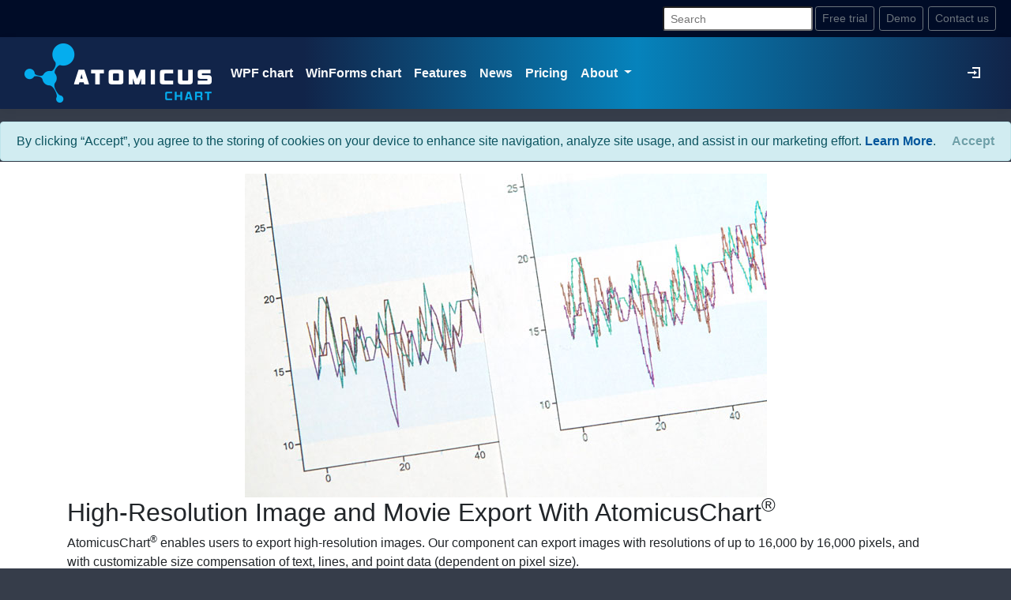

--- FILE ---
content_type: text/html; charset=utf-8
request_url: https://atomicuschart.com/features/high-resolution-image-export/
body_size: 8962
content:
<!DOCTYPE html>
<html lang="en">
<head>
    <meta charset="utf-8" />
    <meta name="viewport" content="width=device-width, initial-scale=1.0" />
    <title>High resolution export Feature - AtomicusChart&copy;</title>

    <!-- Global site tag (gtag.js) - Google Analytics -->
    <script async src="https://www.googletagmanager.com/gtag/js?id=UA-126362326-1"></script>
    <script>
        window.dataLayer = window.dataLayer || [];
        function gtag() { dataLayer.push(arguments); }
        gtag('js', new Date());

        gtag('config', 'UA-126362326-1');
    </script>
    <script src="/js/sitega.min.js?v=tOgo4CrshvZwuYshtTzXv-SYxfE_CAWaMGUSjLtPSJM"></script>
    <link rel="stylesheet" href="/lib/bootstrap/dist/css/bootstrap.min.css" />
    <link rel="stylesheet" href="/css/site.min.css?v=DfQlSPwr9bwf374KSXZBDJ87OhYZnXk6fmc8Bw8g15A" />
    
    
    <link rel="stylesheet" type="text/css" href="/css/cscode.css">
    <script type="application/ld+json">
        {
        "@context": "https://schema.org",
        "@type": "Article",
        "mainEntityOfPage": {
        "@type": "WebPage",
        "@id": "https://atomicuschart.com/features/high-resolution-image-export"
        },
        "headline": "High resolution export",
        "description": "AtomicusChart&#xAE; allows you to export high-resolution images.",
        "image": "https://atomicuschart.com/images/features/previews/high-resolution-image-export.png",
        "author": {
        "@type": "Organization",
        "name": "Atomicus"
        },
        "publisher": {
        "@type": "Organization",
        "name": "Atomicus",
        "logo": {
        "@type": "ImageObject",
        "url": "https://atomicuschart.com/images/atomicuslogo.png",
        "width": 278,
        "height": 60
        }
        },
        "datePublished": "5/27/2020",
        "dateModified": "6/22/2020"
        }
    </script>
    <link rel="stylesheet" href="/css/llyv.css" />


</head>
<body style="background-color: #363d4a">
    <header>
        <div class="wide-container">
            <div class="navbar navbar-dark justify-content-end" style="background: #000c27;">
                <form class="form-inline my-2 my-lg-0" action="/UserRequests/Search" method="post">
                    <input class="form-control-sm " type="search" placeholder="Search" aria-label="Search" id="searchstring" name="searchstring">
                <input name="__RequestVerificationToken" type="hidden" value="CfDJ8BmXETpbezVHsDJoNtgIVGqITSTeTyTAD86PTU6s3LIs74evuUY_C9hwQf7IrwFd7jXM-G8HGhEG1Ussr_b5ntgxM1YF6RLNftTGzqpzGk7xreM-LFD-XGgwd24_MnMeqFU-WiAuM4zojtJbN6UyGw4" /></form>
                <button class="btn btn-outline-secondary btn-sm" style="margin: 0px 3px" data-toggle="modal" data-target="#getTrialModal">Free trial</button>
                <a class="btn btn-outline-secondary btn-sm" style="margin: 0px 3px;" onclick="onDemoDownload()" href="/Downloads/Demo">Demo</a>
                <button class="btn btn-outline-secondary btn-sm" style="margin: 0px 3px" data-toggle="modal" data-target="#submitTicketModal">Contact us</button>
                <!-- Modal -->
                <div class="modal fade" id="getTrialModal" tabindex="-1" role="dialog" aria-labelledby="exampleModalCenterTitle" aria-hidden="true">
                    <div class="modal-dialog modal-dialog-centered" role="document">
                        <div class="modal-content">
                            

<script src="https://www.google.com/recaptcha/api.js" async defer></script>

<form method="post" action="/UserRequests/GetTrial">
        <div class="modal-header">
            <h5 class="modal-title" id="exampleModalLongTitle">Get free trial:</h5>
            <button type="button" class="close" data-dismiss="modal" aria-label="Close">
                <span aria-hidden="true">&times;</span>
            </button>
        </div>
        <div class="modal-body">
            <p class="text-muted">Why do we ask for this information?</p>

            
            <div class="form-group">
                <input class="form-control" placeholder="First name:*" type="text" data-val="true" data-val-required="The First name field is required." id="FirstName" name="FirstName" value="" />
                <span class="text-danger field-validation-valid" data-valmsg-for="FirstName" data-valmsg-replace="true"></span>
            </div>
            <div class="form-group">
                <input class="form-control" placeholder="Last name:*" type="text" data-val="true" data-val-required="The Last name field is required." id="LastName" name="LastName" value="" />
                <span class="text-danger field-validation-valid" data-valmsg-for="LastName" data-valmsg-replace="true"></span>
            </div>
            <div class="form-group">
                <input class="form-control" placeholder="Email:*" type="email" data-val="true" data-val-email="The Email field is not a valid e-mail address." data-val-required="The Email field is required." id="Email" name="Email" value="" />
                <span class="text-danger field-validation-valid" data-valmsg-for="Email" data-valmsg-replace="true"></span>
            </div>
            <div class="form-group">
                <input class="form-control" placeholder="Country:" type="text" id="Country" name="Country" value="" />
                <span class="text-danger field-validation-valid" data-valmsg-for="Country" data-valmsg-replace="true"></span>
            </div>
            <div class="form-group">
                <input class="form-control" placeholder="City:" type="text" id="City" name="City" value="" />
                <span class="text-danger field-validation-valid" data-valmsg-for="City" data-valmsg-replace="true"></span>
            </div>
            <div class="form-group">
                <input class="form-control" placeholder="Message:" type="text" id="Message" name="Message" value="" />
                <span class="text-danger field-validation-valid" data-valmsg-for="Message" data-valmsg-replace="true"></span>
            </div>
            <p class="text-muted">Confirm that you are not a robot:<span class="text-danger">*</span></p>
            <div class="col-md-10 g-recaptcha" data-sitekey="6LdlDekUAAAAAHi6WhWzBGgJ2VYO9kS48pzhHFK5"></div>
            <div class="form-group form-check">
                <label class="form-check-label">
                    <input class="form-check-input" type="checkbox" data-val="true" data-val-range="You should accept license agreement." data-val-range-max="True" data-val-range-min="True" data-val-required="The Accept field is required." id="Accept" name="Accept" value="true" />  I agree to the <a href="/license-agreement/" target="_blank">terms</a>
                    and <a href="/data-protection-information-for-users-in-eu/" target="_blank">information about collection of personal data.</a>
                </label>
                <span class="text-danger field-validation-valid" data-valmsg-for="Accept" data-valmsg-replace="true"></span>
            </div>
        </div>
        <div class="modal-footer">
            <button type="submit" class="btn btn-primary" onclick="onTrialSubmit()">Order now</button>
        </div>
    <input name="__RequestVerificationToken" type="hidden" value="CfDJ8BmXETpbezVHsDJoNtgIVGqITSTeTyTAD86PTU6s3LIs74evuUY_C9hwQf7IrwFd7jXM-G8HGhEG1Ussr_b5ntgxM1YF6RLNftTGzqpzGk7xreM-LFD-XGgwd24_MnMeqFU-WiAuM4zojtJbN6UyGw4" /><input name="Accept" type="hidden" value="false" /></form>


                        </div>
                    </div>
                </div>
                <div class="modal fade" id="submitTicketModal" tabindex="-1" role="dialog" aria-labelledby="exampleModalCenterTitle" aria-hidden="true">
                    <div class="modal-dialog modal-dialog-centered" role="document">
                        <div class="modal-content">
                            
<form enctype="multipart/form-data" action="/UserRequests/SubmitTicket" method="post">
    <div class="modal-header">
        <h5 class="modal-title" id="exampleModalLongTitle">Submit support ticket:</h5>
            <button type="button" class="close" data-dismiss="modal" aria-label="Close">
                <span aria-hidden="true">&times;</span>
            </button>
    </div>
    <div class="modal-body">
        <p class="text-muted">Why do we ask for this information?</p>
        
        <div class="form-group">
            <input class="form-control" placeholder="Customer name*" type="text" data-val="true" data-val-required="The Customer name field is required." id="Name" name="Name" value="" />
            <span class="text-danger field-validation-valid" data-valmsg-for="Name" data-valmsg-replace="true"></span>
        </div>
        <div class="form-group">
            <input class="form-control" placeholder="Email*" type="email" data-val="true" data-val-email="The Email field is not a valid e-mail address." data-val-required="The Email field is required." id="Email" name="Email" value="" />
            <span class="text-danger field-validation-valid" data-valmsg-for="Email" data-valmsg-replace="true"></span>
        </div>
        <div class="form-group">
            <input class="form-control" placeholder="Subject*" type="text" data-val="true" data-val-required="The Subject field is required." id="Subject" name="Subject" value="" />
            <span class="text-danger field-validation-valid" data-valmsg-for="Subject" data-valmsg-replace="true"></span>
        </div>
        <div class="form-group">
            <input class="form-control" placeholder="Message*" type="text" data-val="true" data-val-required="The Message field is required." id="Message" name="Message" value="" />
            <span class="text-danger field-validation-valid" data-valmsg-for="Message" data-valmsg-replace="true"></span>
        </div>
        <br /><br />
        <p class="text-muted">Confirm that you are not a robot:<span class="text-danger">*</span></p>
        <div class="col-md-10 g-recaptcha" data-sitekey="6LdlDekUAAAAAHi6WhWzBGgJ2VYO9kS48pzhHFK5"></div>
        <div class="form-group form-check">
            <label class="form-check-label">
                <input class="form-check-input" type="checkbox" data-val="true" data-val-range="You should accept license agreement." data-val-range-max="True" data-val-range-min="True" data-val-required="The Accept field is required." id="Accept" name="Accept" value="true" />  I agree to the <a href="/license-agreement/" target="_blank">terms</a>
                and <a href="/data-protection-information-for-users-in-eu/" target="_blank">information about collection of personal data.</a>
            </label>
            <span class="text-danger field-validation-valid" data-valmsg-for="Accept" data-valmsg-replace="true"></span>
        </div>
    </div>
    <div class="modal-footer">
        <input type="submit" value="Submit" class="btn btn-primary" onclick="onTicketSubmit()" />
    </div>
<input name="__RequestVerificationToken" type="hidden" value="CfDJ8BmXETpbezVHsDJoNtgIVGqITSTeTyTAD86PTU6s3LIs74evuUY_C9hwQf7IrwFd7jXM-G8HGhEG1Ussr_b5ntgxM1YF6RLNftTGzqpzGk7xreM-LFD-XGgwd24_MnMeqFU-WiAuM4zojtJbN6UyGw4" /><input name="Accept" type="hidden" value="false" /></form>


                        </div>
                    </div>
                </div>
            </div>
            
    <nav class="navbar navbar-expand-md navbar-toggleable-md navbar-dark box-shadow mb-3 bg-gradient">
        <div class="container-fluid">
            <a class="navbar-brand" style="padding-bottom:0; padding-top: 0" href="/"><img alt="AtomicusChart&copy" src="/images/logo.png" width="237" height="75"/></a>
<button class="navbar-toggler" type="button" data-toggle="collapse" data-target=".navbar-collapse" aria-controls="navbarSupportedContent"
        aria-expanded="false" aria-label="Toggle navigation">
    <span class="navbar-toggler-icon"></span>
</button>
<div class="navbar-collapse collapse d-md-inline-flex flex-md-row-reverse text-light">
    
    <ul class="navbar-nav">
            <li class="nav-item">
                <a class="nav-link text-light" href="/Identity/Account/Login">
                    <svg xmlns="http://www.w3.org/2000/svg" width="16" height="16" viewBox="0 0 8 8" fill="white">
                        <path d="M3 0v1h4v5h-4v1h5v-7h-5zm1 2v1h-4v1h4v1l2-1.5-2-1.5z" />
                    </svg>
                </a>
            </li>
    </ul>

    <ul class="navbar-nav flex-grow-1">
        <li class="nav-item">
            <a class="nav-link text-light" href="/wpf-chart">WPF chart</a>
        </li>
        <li class="nav-item">
            <a class="nav-link text-light" href="/windows-forms-chart">WinForms chart</a>
        </li>
        <li class="nav-item">
            <a class="nav-link text-light" href="/Features">Features</a>
        </li>
        <li class="nav-item">
            <a class="nav-link text-light" href="/News">News</a>
        </li>
        <li class="nav-item">
            <a class="nav-link text-light" href="/License">Pricing</a>
        </li>
        <li class="nav-item dropdown">
            <a class="nav-link dropdown-toggle text-light" href="#" id="navbarDropdown" role="button" data-toggle="dropdown" aria-haspopup="true" aria-expanded="false">
                About
            </a>
            <div class="dropdown-menu" aria-labelledby="navbarDropdown">
                <a class="dropdown-item" href="/company">Company</a>
                <a class="dropdown-item" href="/license-agreement">License agreement</a>
                <a class="dropdown-item" href="/data-protection-information-for-users-in-eu">Data protection information for users in EU</a>
                <a class="dropdown-item" href="/testimonials">Testimonials</a>

            </div>
        </li>
    </ul>
</div>

        </div>
    </nav>

        </div>
    </header>
    <div class="wide-container" style="margin-top: 0px">
        

    <div id="cookieConsent" class="alert alert-info alert-dismissible fade show" role="alert">
        By clicking “Accept”, you agree to the storing of cookies on your device to enhance site navigation, analyze site usage, and assist in our marketing effort. <a href="/data-protection-information-for-users-in-eu">Learn More</a>.
        <button type="button" class="accept-policy close" data-dismiss="alert" aria-label="Close" data-cookie-string=".AspNet.Consent=yes; expires=Wed, 20 Jan 2027 03:56:54 GMT; path=/; secure; samesite=lax">
            <span aria-hidden="true">Accept</span>
        </button>
    </div>
    <script>
        (function () {
            var button = document.querySelector("#cookieConsent button[data-cookie-string]");
            button.addEventListener("click", function (event) {
                document.cookie = button.dataset.cookieString;
            }, false);
        })();
    </script>

        <main role="main" style="background-color: white">
            <style>
    .trbg {
        background-color: rgba(0, 0, 0, 0.3);
    }
    .nav-link {
        font-weight: bold;
    }
</style>
<div style="margin-top:-15px; margin-bottom: -15px; ">
    <div style="height: 15px;"></div>
    

<div class="container">
    <center>
<img src="/images/features/export/exportmain.jpg" alt="Data scaling" title="Data scaling">
</center>  
<h2>High-Resolution Image and Movie Export With AtomicusChart<sup>®</sup></h2>
<p>
	 AtomicusChart<sup>®</sup> enables users to export high-resolution images. Our component can export images with resolutions of up to 16,000 by 16,000 pixels, and with customizable size compensation of text, lines, and point data (dependent on pixel size).&nbsp;
</p>
<p>
	This allows us to avoid a typical problem associated with image export. Since the printer resolution is very high, exporting the image as it is results in poor quality — you’ll actually see the pixels (especially for thin lines and text).
</p>

<div class="fwb gray">
<h3>Images</h3>

<p>In order to export a simple image as it is displayed in the control, you can add the following code line:</p>
<button class="codebut active">C#</button>
<pre class="codecontent"><span style="color:blue;">var</span>&nbsp;image&nbsp;=&nbsp;chartControl.GetSnapshot();
</pre>

<br>
<p>Also, import parameters such as resolution, MSAA and DPI can be customized:</p>

<button class="codebut active">C#</button>
<pre class="codecontent"><span style="color:blue;">var</span>&nbsp;image&nbsp;=&nbsp;chartControl.GetSnapshot(<span style="color:blue;">new</span>&nbsp;<span style="color:#2b91af;">RenderTargetDescription</span>(400,&nbsp;400,&nbsp;<span style="color:#2b91af;">Multisampling</span>.High8X),&nbsp;<span style="color:blue;">new</span>&nbsp;<span style="color:#2b91af;">Vector2F</span>(96));
</pre>


<br>
<p>If you need to import a set of images, we recommend that you use our Snapshoter class as it will keep alive the required video memory cache:</p>

<button class="codebut active">C#</button>
<pre class="codecontent"><span style="color:#2b91af;">Snapshoter</span>&nbsp;snapshoter&nbsp;=&nbsp;chartControl.GetSnapshoter();
<span style="color:blue;">var</span>&nbsp;image&nbsp;=&nbsp;snapshoter.GetSnapshot(<span style="color:blue;">new</span>&nbsp;<span style="color:#2b91af;">RenderTargetDescription</span>(400,&nbsp;400,&nbsp;<span style="color:#2b91af;">Multisampling</span>.High8X),&nbsp;<span style="color:blue;">new</span>&nbsp;<span style="color:#2b91af;">Vector2F</span>(96));
</pre>
<br>
</div>


<div class="fwb dark">
<h3>Movies</h3>


<p>Also, our AtomicusChart<sup>®</sup> provides the ability to export movies. When exporting the movies, H.264 video codec is used. In order to export the video in a proper way, copy ffmpeg.exe using the <a href="https://ffmpeg.org/">following link</a> into the application root. This multimedia framework is used for video coding.</p>

<button class="codebut active">C#</button>
<pre class="codecontent"><span style="color:blue;">var</span>&nbsp;movieRecorder&nbsp;=&nbsp;<span style="color:blue;">new</span>&nbsp;<span style="color:#2b91af;">MovieRecorder</span>
{
	<span style="color:green;">//Movie&nbsp;duration&nbsp;default&nbsp;is&nbsp;1000</span>
	DurationMiliseconds&nbsp;=&nbsp;10000,
	<span style="color:green;">//Can&nbsp;be&nbsp;not&nbsp;specified.&nbsp;Default&nbsp;is&nbsp;25</span>
	FramesPersecond&nbsp;=&nbsp;25,&nbsp;
	<span style="color:green;">//Movie&nbsp;resolution</span>
	RenderTargetDescription&nbsp;=&nbsp;<span style="color:blue;">new</span>&nbsp;<span style="color:#2b91af;">RenderTargetDescription</span>(3840,&nbsp;2160,&nbsp;<span style="color:#2b91af;">Multisampling</span>.High8X),
	<span style="color:green;">//Encoder&nbsp;parameters</span>
	VideoParameters&nbsp;=&nbsp;<span style="color:blue;">new</span>&nbsp;<span style="color:#2b91af;">VideoParameters</span>&nbsp;{&nbsp;ConstantRateFactor&nbsp;=&nbsp;25&nbsp;}
};
 
<span style="color:blue;">var</span>&nbsp;videoRecordArgs&nbsp;=&nbsp;<span style="color:blue;">new</span>&nbsp;<span style="color:#2b91af;">MovieRecordArgument</span>(
	chartControl.GetSnapshoter(),
			<span style="color:blue;">new</span>&nbsp;<span style="color:#2b91af;">RotateAroundAxisMotion</span>(rotationAxis,
				chartControl.View.Camera3D.GetViewInfo()),
			saveFileDialog.FileName);&nbsp;<span style="color:green;">//&nbsp;Path&nbsp;to&nbsp;save</span>
 
movieRecorder.SaveVideo(videoRecordArgs,&nbsp;<span style="color:#2b91af;">CancellationToken</span>.None,&nbsp;<span style="color:blue;">null</span>);
</pre>
<br/>
Here's an example of the movie exported from AtomicusChart<sup>®</sup>:
<br/>
<br/>
<center>
<!--div class="llyv" data-id="nuDyzmbd-mg"></div-->
<iframe width="560" height="315" src="https://www.youtube.com/embed/nuDyzmbd-mg" frameborder="0" allow="accelerometer; autoplay; encrypted-media; gyroscope; picture-in-picture" allowfullscreen="" ></iframe>
</center>
<br/>
</div>

<br/>
               
</div>
<div class="container">
        <style type="text/css">
        .cimg {
            width: 200px;
            height: 150px;
            object-fit: cover;
        }
        .ca{
            text-decoration: none!important;
            color: inherit;
        }
    </style>
    <br />
    <h3 style="text-align: center">More Features:</h3>
<br/>
    <div id="featuresCarousel" class="carousel slide" data-ride="carousel">
        <div class="carousel-inner">

                    <div class="carousel-item active">
                        <div class="row">
                            <div class="col" style="text-align: center">
                                <a class="ca" href="/features/large-data-arrays">
                                    <img class="cimg" src="/images/features/previews/large-data-arrays.png" alt="Large data arrays" loading="lazy">
                                    <p style="text-align: center">Large data arrays</p>
                                </a>
                            </div>
                                <div class="col" style="text-align: center">
                                    <a class="ca" href="/features/series-and-series-4d-display-2d-curves-in-3d-space">
                                        <img class="cimg" src="/images/features/previews/series-and-series-4d-display-2d-curves-in-3d-space.png" alt="Series &amp; Series 4D: display of 2D curves in 3D space like wires" loading="lazy">
                                        <p style="text-align: center">Series &amp; Series 4D: display of 2D curves in 3D space like wires</p>
                                    </a>
                                </div>
                                <div class="col" style="text-align: center">
                                    <a class="ca" href="/features/surface-data-types">
                                        <img class="cimg" src="/images/features/previews/surface-data-types.png" alt="Surface Data Types" loading="lazy">
                                        <p style="text-align: center">Surface Data Types</p>
                                    </a>
                                </div>
                                <div class="col" style="text-align: center">
                                    <a class="ca" href="/features/bars">
                                        <img class="cimg" src="/images/features/previews/bars.png" alt="Common statistical graphs" loading="lazy">
                                        <p style="text-align: center">Common statistical graphs</p>
                                    </a>
                                </div>
                        </div>
                    </div>
                    <div class="carousel-item ">
                        <div class="row">
                            <div class="col" style="text-align: center">
                                <a class="ca" href="/features/demo-and-code-examples">
                                    <img class="cimg" src="/images/features/previews/demo-and-code-examples.png" alt="Demo and Code Examples" loading="lazy">
                                    <p style="text-align: center">Demo and Code Examples</p>
                                </a>
                            </div>
                                <div class="col" style="text-align: center">
                                    <a class="ca" href="/features/volume-rendering">
                                        <img class="cimg" src="/images/features/previews/volume-rendering.png" alt="Volume rendering" loading="lazy">
                                        <p style="text-align: center">Volume rendering</p>
                                    </a>
                                </div>
                                <div class="col" style="text-align: center">
                                    <a class="ca" href="/features/data-scaling">
                                        <img class="cimg" src="/images/features/previews/data-scaling.png" alt="Data scaling" loading="lazy">
                                        <p style="text-align: center">Data scaling</p>
                                    </a>
                                </div>
                                <div class="col" style="text-align: center">
                                    <a class="ca" href="/features/high-resolution-image-export">
                                        <img class="cimg" src="/images/features/previews/high-resolution-image-export.png" alt="High resolution export" loading="lazy">
                                        <p style="text-align: center">High resolution export</p>
                                    </a>
                                </div>
                        </div>
                    </div>
                    <div class="carousel-item ">
                        <div class="row">
                            <div class="col" style="text-align: center">
                                <a class="ca" href="/features/data-visualization-views">
                                    <img class="cimg" src="/images/features/previews/data-visualization-views.png" alt="Data Visualization Views" loading="lazy">
                                    <p style="text-align: center">Data Visualization Views</p>
                                </a>
                            </div>
                                <div class="col" style="text-align: center">
                                    <a class="ca" href="/features/markers">
                                        <img class="cimg" src="/images/features/previews/markers.png" alt="Size in pixels" loading="lazy">
                                        <p style="text-align: center">Size in pixels</p>
                                    </a>
                                </div>
                                <div class="col" style="text-align: center">
                                    <a class="ca" href="/features/points">
                                        <img class="cimg" src="/images/features/previews/points.png" alt="Points" loading="lazy">
                                        <p style="text-align: center">Points</p>
                                    </a>
                                </div>
                                <div class="col" style="text-align: center">
                                    <a class="ca" href="/features/order-independent-transparency-msaa-ssaa">
                                        <img class="cimg" src="/images/features/previews/order-independent-transparency-msaa-ssaa.png" alt="Order-independent transparency, MSAA&#x2B;SSAA" loading="lazy">
                                        <p style="text-align: center">Order-independent transparency, MSAA&#x2B;SSAA</p>
                                    </a>
                                </div>
                        </div>
                    </div>
                    <div class="carousel-item ">
                        <div class="row">
                            <div class="col" style="text-align: center">
                                <a class="ca" href="/features/labels">
                                    <img class="cimg" src="/images/features/previews/labels.png" alt="Labels" loading="lazy">
                                    <p style="text-align: center">Labels</p>
                                </a>
                            </div>
                        </div>
                    </div>

        </div>
        <a class="carousel-control-prev" href="#featuresCarousel" data-slide="prev">
            <span class="carousel-control-prev-icon"></span>
        </a>
        <a class="carousel-control-next" href="#featuresCarousel" data-slide="next">
            <span class="carousel-control-next-icon"></span>
        </a>
    </div>


</div>

<div class="container">
    <br clear="all" />
    <div class="row" style="background-color: #096698; color: white; margin-top: 40px;
    padding: 20px;">
    <div class="col-md-8 font-weight-bold" style="font-size:1.5em; text-align:center;">
        We know how to help you<br />
        with large data visualization.
    </div>
    <div class="col-md-4" style="display: flex; align-items: center; justify-content: center;">
        <a class="btn btn-outline-light btn-lg" style="margin: 0px 3px; vertical-align:middle;" data-toggle="modal" data-target="#getTrialModal">Free trial</a>
        <a class="btn btn-outline-light btn-lg" style="margin: 0px 3px; vertical-align:middle;" onclick="onDemoDownload()" href="/Downloads/Demo">Get demo</a>
    </div>
</div>

    <br />
    <br />
</div>

    <br clear="all" />
    <br clear="all" />
</div>


        </main>
    </div>

    <footer class="footer text-muted text-wrap" style="line-height: 1.2em; ">
        <div class="wide-container">
            <div class="text-light atomicus-gradient" style="padding-top: 10px; padding-bottom: 10px;">
                <div class="container">
                    <div class="row" style="margin-left:10px; margin-right: 10px;">
                        <div class="col-md-3">
                            <a class="foot-link foot-header" href="/company/">Company</a><br />
                            <a class="foot-link" href="/company/">Contacts</a><br />
                            <a class="foot-link" href="/license-agreement/">License agreement</a><br />
                            <a class="foot-link" href="/data-protection-information-for-users-in-eu/">Data protection information for users in EU</a><br />
                            <a class="foot-link" href="/testimonials/">Testimonials</a><br />
                        </div>
                        <div class="col-md-3">
                            <a class="foot-link foot-header" href="/features/">Features</a><br />
                            <a class="foot-link" href="/features/large-data-arrays/">Large data arrays</a><br />
                            <a class="foot-link" href="/features/bars/">Common statistical graphs</a><br />
                            <a class="foot-link" href="/features/series-and-series-4d-display-2d-curves-in-3d-space/">Series &amp; Series 4D: display of 2D curves in 3D space like wires</a><br />
                            <a class="foot-link" href="/features/surface-data-types/">Surface Data Types</a><br />
                        </div>
                        <div class="col-md-3">
                            <a class="foot-link foot-header" href="/features/">Features</a><br />
                            <a class="foot-link" href="/features/volume-rendering-using-gpu-ray-casting-technique/">Volume rendering</a><br />
                            <a class="foot-link" href="/features/data-scaling/">Data scaling</a><br />
                            <a class="foot-link" href="/features/high-resolution-image-export/">High resolution export</a><br />
                            <a class="foot-link" href="/features/points/">Points</a><br />
                        </div>
                        <div class="col-md-3">
                            <a class="foot-link foot-header" href="/license/">Pricing / Licensing</a><br />
                            <a class="foot-link" href="/license/">Academic</a><br />
                            <a class="foot-link" href="/license/">Basic</a><br />
                            <a class="foot-link" href="/license/">Ultimate</a><br />
                            <hr />
                            <div class="social">
                                <a href="https://www.facebook.com/AtomicusChart-1923893271034623/" target="_blank">
                                    <img src="/images/facebook.png" alt="facebook">
                                </a>
                                <a href="https://www.linkedin.com/company/atomicus" target="_blank">
                                    <img src="/images/in.png" alt="linkedin">
                                </a>
                                <a href="https://www.youtube.com/channel/UCkASLiIXDk3zsBCu_vDAw9Q" target="_blank">
                                    <img src="/images/youtube.png" alt="youtube">
                                </a>
                            </div>
                        </div>
                    </div>
                </div>
            </div>
            <div class="bg-light text-muted text-center" style="padding: 5px">
                &copy;2020 All rights reserved. Copying of materials without a hyperlink to the source is prohibited.
            </div>
        </div>
    </footer>
    <script src="/lib/jquery/dist/jquery.min.js"></script>
    <script src="/lib/bootstrap/dist/js/bootstrap.bundle.min.js"></script>
    <script src="/js/site.min.js?v=18g6Vy75CGVgXl_wZ30qP_2rlQ2Lii9Fgmm6SXWnYms"></script>
    <script src="/lib/jquery-validation/dist/jquery.validate.min.js"></script>
<script src="/lib/jquery-validation-unobtrusive/jquery.validate.unobtrusive.min.js"></script>
<script type="text/javascript">
    // extend range validator method to treat checkboxes differently
    var defaultRangeValidator = $.validator.methods.range;
    $.validator.methods.range = function (value, element, param) {
        if (element.type === 'checkbox') {
            // if it's a checkbox return true if it is checked
            return element.checked;
        } else {
            // otherwise run the default validation function
            return defaultRangeValidator.call(this, value, element, param);
        }
    }
</script>



    
    
    <script type="text/javascript" src="/js/cscode.js"></script>
    <script src="/js/llyv.js?v=ms2CD5YhEVupi_gKO1ED6F6gOqqbZKNYe9guROVR2uU"></script>


</body>
</html>


--- FILE ---
content_type: text/html; charset=utf-8
request_url: https://www.google.com/recaptcha/api2/anchor?ar=1&k=6LdlDekUAAAAAHi6WhWzBGgJ2VYO9kS48pzhHFK5&co=aHR0cHM6Ly9hdG9taWN1c2NoYXJ0LmNvbTo0NDM.&hl=en&v=PoyoqOPhxBO7pBk68S4YbpHZ&size=normal&anchor-ms=20000&execute-ms=30000&cb=dct2a3rk07i5
body_size: 49139
content:
<!DOCTYPE HTML><html dir="ltr" lang="en"><head><meta http-equiv="Content-Type" content="text/html; charset=UTF-8">
<meta http-equiv="X-UA-Compatible" content="IE=edge">
<title>reCAPTCHA</title>
<style type="text/css">
/* cyrillic-ext */
@font-face {
  font-family: 'Roboto';
  font-style: normal;
  font-weight: 400;
  font-stretch: 100%;
  src: url(//fonts.gstatic.com/s/roboto/v48/KFO7CnqEu92Fr1ME7kSn66aGLdTylUAMa3GUBHMdazTgWw.woff2) format('woff2');
  unicode-range: U+0460-052F, U+1C80-1C8A, U+20B4, U+2DE0-2DFF, U+A640-A69F, U+FE2E-FE2F;
}
/* cyrillic */
@font-face {
  font-family: 'Roboto';
  font-style: normal;
  font-weight: 400;
  font-stretch: 100%;
  src: url(//fonts.gstatic.com/s/roboto/v48/KFO7CnqEu92Fr1ME7kSn66aGLdTylUAMa3iUBHMdazTgWw.woff2) format('woff2');
  unicode-range: U+0301, U+0400-045F, U+0490-0491, U+04B0-04B1, U+2116;
}
/* greek-ext */
@font-face {
  font-family: 'Roboto';
  font-style: normal;
  font-weight: 400;
  font-stretch: 100%;
  src: url(//fonts.gstatic.com/s/roboto/v48/KFO7CnqEu92Fr1ME7kSn66aGLdTylUAMa3CUBHMdazTgWw.woff2) format('woff2');
  unicode-range: U+1F00-1FFF;
}
/* greek */
@font-face {
  font-family: 'Roboto';
  font-style: normal;
  font-weight: 400;
  font-stretch: 100%;
  src: url(//fonts.gstatic.com/s/roboto/v48/KFO7CnqEu92Fr1ME7kSn66aGLdTylUAMa3-UBHMdazTgWw.woff2) format('woff2');
  unicode-range: U+0370-0377, U+037A-037F, U+0384-038A, U+038C, U+038E-03A1, U+03A3-03FF;
}
/* math */
@font-face {
  font-family: 'Roboto';
  font-style: normal;
  font-weight: 400;
  font-stretch: 100%;
  src: url(//fonts.gstatic.com/s/roboto/v48/KFO7CnqEu92Fr1ME7kSn66aGLdTylUAMawCUBHMdazTgWw.woff2) format('woff2');
  unicode-range: U+0302-0303, U+0305, U+0307-0308, U+0310, U+0312, U+0315, U+031A, U+0326-0327, U+032C, U+032F-0330, U+0332-0333, U+0338, U+033A, U+0346, U+034D, U+0391-03A1, U+03A3-03A9, U+03B1-03C9, U+03D1, U+03D5-03D6, U+03F0-03F1, U+03F4-03F5, U+2016-2017, U+2034-2038, U+203C, U+2040, U+2043, U+2047, U+2050, U+2057, U+205F, U+2070-2071, U+2074-208E, U+2090-209C, U+20D0-20DC, U+20E1, U+20E5-20EF, U+2100-2112, U+2114-2115, U+2117-2121, U+2123-214F, U+2190, U+2192, U+2194-21AE, U+21B0-21E5, U+21F1-21F2, U+21F4-2211, U+2213-2214, U+2216-22FF, U+2308-230B, U+2310, U+2319, U+231C-2321, U+2336-237A, U+237C, U+2395, U+239B-23B7, U+23D0, U+23DC-23E1, U+2474-2475, U+25AF, U+25B3, U+25B7, U+25BD, U+25C1, U+25CA, U+25CC, U+25FB, U+266D-266F, U+27C0-27FF, U+2900-2AFF, U+2B0E-2B11, U+2B30-2B4C, U+2BFE, U+3030, U+FF5B, U+FF5D, U+1D400-1D7FF, U+1EE00-1EEFF;
}
/* symbols */
@font-face {
  font-family: 'Roboto';
  font-style: normal;
  font-weight: 400;
  font-stretch: 100%;
  src: url(//fonts.gstatic.com/s/roboto/v48/KFO7CnqEu92Fr1ME7kSn66aGLdTylUAMaxKUBHMdazTgWw.woff2) format('woff2');
  unicode-range: U+0001-000C, U+000E-001F, U+007F-009F, U+20DD-20E0, U+20E2-20E4, U+2150-218F, U+2190, U+2192, U+2194-2199, U+21AF, U+21E6-21F0, U+21F3, U+2218-2219, U+2299, U+22C4-22C6, U+2300-243F, U+2440-244A, U+2460-24FF, U+25A0-27BF, U+2800-28FF, U+2921-2922, U+2981, U+29BF, U+29EB, U+2B00-2BFF, U+4DC0-4DFF, U+FFF9-FFFB, U+10140-1018E, U+10190-1019C, U+101A0, U+101D0-101FD, U+102E0-102FB, U+10E60-10E7E, U+1D2C0-1D2D3, U+1D2E0-1D37F, U+1F000-1F0FF, U+1F100-1F1AD, U+1F1E6-1F1FF, U+1F30D-1F30F, U+1F315, U+1F31C, U+1F31E, U+1F320-1F32C, U+1F336, U+1F378, U+1F37D, U+1F382, U+1F393-1F39F, U+1F3A7-1F3A8, U+1F3AC-1F3AF, U+1F3C2, U+1F3C4-1F3C6, U+1F3CA-1F3CE, U+1F3D4-1F3E0, U+1F3ED, U+1F3F1-1F3F3, U+1F3F5-1F3F7, U+1F408, U+1F415, U+1F41F, U+1F426, U+1F43F, U+1F441-1F442, U+1F444, U+1F446-1F449, U+1F44C-1F44E, U+1F453, U+1F46A, U+1F47D, U+1F4A3, U+1F4B0, U+1F4B3, U+1F4B9, U+1F4BB, U+1F4BF, U+1F4C8-1F4CB, U+1F4D6, U+1F4DA, U+1F4DF, U+1F4E3-1F4E6, U+1F4EA-1F4ED, U+1F4F7, U+1F4F9-1F4FB, U+1F4FD-1F4FE, U+1F503, U+1F507-1F50B, U+1F50D, U+1F512-1F513, U+1F53E-1F54A, U+1F54F-1F5FA, U+1F610, U+1F650-1F67F, U+1F687, U+1F68D, U+1F691, U+1F694, U+1F698, U+1F6AD, U+1F6B2, U+1F6B9-1F6BA, U+1F6BC, U+1F6C6-1F6CF, U+1F6D3-1F6D7, U+1F6E0-1F6EA, U+1F6F0-1F6F3, U+1F6F7-1F6FC, U+1F700-1F7FF, U+1F800-1F80B, U+1F810-1F847, U+1F850-1F859, U+1F860-1F887, U+1F890-1F8AD, U+1F8B0-1F8BB, U+1F8C0-1F8C1, U+1F900-1F90B, U+1F93B, U+1F946, U+1F984, U+1F996, U+1F9E9, U+1FA00-1FA6F, U+1FA70-1FA7C, U+1FA80-1FA89, U+1FA8F-1FAC6, U+1FACE-1FADC, U+1FADF-1FAE9, U+1FAF0-1FAF8, U+1FB00-1FBFF;
}
/* vietnamese */
@font-face {
  font-family: 'Roboto';
  font-style: normal;
  font-weight: 400;
  font-stretch: 100%;
  src: url(//fonts.gstatic.com/s/roboto/v48/KFO7CnqEu92Fr1ME7kSn66aGLdTylUAMa3OUBHMdazTgWw.woff2) format('woff2');
  unicode-range: U+0102-0103, U+0110-0111, U+0128-0129, U+0168-0169, U+01A0-01A1, U+01AF-01B0, U+0300-0301, U+0303-0304, U+0308-0309, U+0323, U+0329, U+1EA0-1EF9, U+20AB;
}
/* latin-ext */
@font-face {
  font-family: 'Roboto';
  font-style: normal;
  font-weight: 400;
  font-stretch: 100%;
  src: url(//fonts.gstatic.com/s/roboto/v48/KFO7CnqEu92Fr1ME7kSn66aGLdTylUAMa3KUBHMdazTgWw.woff2) format('woff2');
  unicode-range: U+0100-02BA, U+02BD-02C5, U+02C7-02CC, U+02CE-02D7, U+02DD-02FF, U+0304, U+0308, U+0329, U+1D00-1DBF, U+1E00-1E9F, U+1EF2-1EFF, U+2020, U+20A0-20AB, U+20AD-20C0, U+2113, U+2C60-2C7F, U+A720-A7FF;
}
/* latin */
@font-face {
  font-family: 'Roboto';
  font-style: normal;
  font-weight: 400;
  font-stretch: 100%;
  src: url(//fonts.gstatic.com/s/roboto/v48/KFO7CnqEu92Fr1ME7kSn66aGLdTylUAMa3yUBHMdazQ.woff2) format('woff2');
  unicode-range: U+0000-00FF, U+0131, U+0152-0153, U+02BB-02BC, U+02C6, U+02DA, U+02DC, U+0304, U+0308, U+0329, U+2000-206F, U+20AC, U+2122, U+2191, U+2193, U+2212, U+2215, U+FEFF, U+FFFD;
}
/* cyrillic-ext */
@font-face {
  font-family: 'Roboto';
  font-style: normal;
  font-weight: 500;
  font-stretch: 100%;
  src: url(//fonts.gstatic.com/s/roboto/v48/KFO7CnqEu92Fr1ME7kSn66aGLdTylUAMa3GUBHMdazTgWw.woff2) format('woff2');
  unicode-range: U+0460-052F, U+1C80-1C8A, U+20B4, U+2DE0-2DFF, U+A640-A69F, U+FE2E-FE2F;
}
/* cyrillic */
@font-face {
  font-family: 'Roboto';
  font-style: normal;
  font-weight: 500;
  font-stretch: 100%;
  src: url(//fonts.gstatic.com/s/roboto/v48/KFO7CnqEu92Fr1ME7kSn66aGLdTylUAMa3iUBHMdazTgWw.woff2) format('woff2');
  unicode-range: U+0301, U+0400-045F, U+0490-0491, U+04B0-04B1, U+2116;
}
/* greek-ext */
@font-face {
  font-family: 'Roboto';
  font-style: normal;
  font-weight: 500;
  font-stretch: 100%;
  src: url(//fonts.gstatic.com/s/roboto/v48/KFO7CnqEu92Fr1ME7kSn66aGLdTylUAMa3CUBHMdazTgWw.woff2) format('woff2');
  unicode-range: U+1F00-1FFF;
}
/* greek */
@font-face {
  font-family: 'Roboto';
  font-style: normal;
  font-weight: 500;
  font-stretch: 100%;
  src: url(//fonts.gstatic.com/s/roboto/v48/KFO7CnqEu92Fr1ME7kSn66aGLdTylUAMa3-UBHMdazTgWw.woff2) format('woff2');
  unicode-range: U+0370-0377, U+037A-037F, U+0384-038A, U+038C, U+038E-03A1, U+03A3-03FF;
}
/* math */
@font-face {
  font-family: 'Roboto';
  font-style: normal;
  font-weight: 500;
  font-stretch: 100%;
  src: url(//fonts.gstatic.com/s/roboto/v48/KFO7CnqEu92Fr1ME7kSn66aGLdTylUAMawCUBHMdazTgWw.woff2) format('woff2');
  unicode-range: U+0302-0303, U+0305, U+0307-0308, U+0310, U+0312, U+0315, U+031A, U+0326-0327, U+032C, U+032F-0330, U+0332-0333, U+0338, U+033A, U+0346, U+034D, U+0391-03A1, U+03A3-03A9, U+03B1-03C9, U+03D1, U+03D5-03D6, U+03F0-03F1, U+03F4-03F5, U+2016-2017, U+2034-2038, U+203C, U+2040, U+2043, U+2047, U+2050, U+2057, U+205F, U+2070-2071, U+2074-208E, U+2090-209C, U+20D0-20DC, U+20E1, U+20E5-20EF, U+2100-2112, U+2114-2115, U+2117-2121, U+2123-214F, U+2190, U+2192, U+2194-21AE, U+21B0-21E5, U+21F1-21F2, U+21F4-2211, U+2213-2214, U+2216-22FF, U+2308-230B, U+2310, U+2319, U+231C-2321, U+2336-237A, U+237C, U+2395, U+239B-23B7, U+23D0, U+23DC-23E1, U+2474-2475, U+25AF, U+25B3, U+25B7, U+25BD, U+25C1, U+25CA, U+25CC, U+25FB, U+266D-266F, U+27C0-27FF, U+2900-2AFF, U+2B0E-2B11, U+2B30-2B4C, U+2BFE, U+3030, U+FF5B, U+FF5D, U+1D400-1D7FF, U+1EE00-1EEFF;
}
/* symbols */
@font-face {
  font-family: 'Roboto';
  font-style: normal;
  font-weight: 500;
  font-stretch: 100%;
  src: url(//fonts.gstatic.com/s/roboto/v48/KFO7CnqEu92Fr1ME7kSn66aGLdTylUAMaxKUBHMdazTgWw.woff2) format('woff2');
  unicode-range: U+0001-000C, U+000E-001F, U+007F-009F, U+20DD-20E0, U+20E2-20E4, U+2150-218F, U+2190, U+2192, U+2194-2199, U+21AF, U+21E6-21F0, U+21F3, U+2218-2219, U+2299, U+22C4-22C6, U+2300-243F, U+2440-244A, U+2460-24FF, U+25A0-27BF, U+2800-28FF, U+2921-2922, U+2981, U+29BF, U+29EB, U+2B00-2BFF, U+4DC0-4DFF, U+FFF9-FFFB, U+10140-1018E, U+10190-1019C, U+101A0, U+101D0-101FD, U+102E0-102FB, U+10E60-10E7E, U+1D2C0-1D2D3, U+1D2E0-1D37F, U+1F000-1F0FF, U+1F100-1F1AD, U+1F1E6-1F1FF, U+1F30D-1F30F, U+1F315, U+1F31C, U+1F31E, U+1F320-1F32C, U+1F336, U+1F378, U+1F37D, U+1F382, U+1F393-1F39F, U+1F3A7-1F3A8, U+1F3AC-1F3AF, U+1F3C2, U+1F3C4-1F3C6, U+1F3CA-1F3CE, U+1F3D4-1F3E0, U+1F3ED, U+1F3F1-1F3F3, U+1F3F5-1F3F7, U+1F408, U+1F415, U+1F41F, U+1F426, U+1F43F, U+1F441-1F442, U+1F444, U+1F446-1F449, U+1F44C-1F44E, U+1F453, U+1F46A, U+1F47D, U+1F4A3, U+1F4B0, U+1F4B3, U+1F4B9, U+1F4BB, U+1F4BF, U+1F4C8-1F4CB, U+1F4D6, U+1F4DA, U+1F4DF, U+1F4E3-1F4E6, U+1F4EA-1F4ED, U+1F4F7, U+1F4F9-1F4FB, U+1F4FD-1F4FE, U+1F503, U+1F507-1F50B, U+1F50D, U+1F512-1F513, U+1F53E-1F54A, U+1F54F-1F5FA, U+1F610, U+1F650-1F67F, U+1F687, U+1F68D, U+1F691, U+1F694, U+1F698, U+1F6AD, U+1F6B2, U+1F6B9-1F6BA, U+1F6BC, U+1F6C6-1F6CF, U+1F6D3-1F6D7, U+1F6E0-1F6EA, U+1F6F0-1F6F3, U+1F6F7-1F6FC, U+1F700-1F7FF, U+1F800-1F80B, U+1F810-1F847, U+1F850-1F859, U+1F860-1F887, U+1F890-1F8AD, U+1F8B0-1F8BB, U+1F8C0-1F8C1, U+1F900-1F90B, U+1F93B, U+1F946, U+1F984, U+1F996, U+1F9E9, U+1FA00-1FA6F, U+1FA70-1FA7C, U+1FA80-1FA89, U+1FA8F-1FAC6, U+1FACE-1FADC, U+1FADF-1FAE9, U+1FAF0-1FAF8, U+1FB00-1FBFF;
}
/* vietnamese */
@font-face {
  font-family: 'Roboto';
  font-style: normal;
  font-weight: 500;
  font-stretch: 100%;
  src: url(//fonts.gstatic.com/s/roboto/v48/KFO7CnqEu92Fr1ME7kSn66aGLdTylUAMa3OUBHMdazTgWw.woff2) format('woff2');
  unicode-range: U+0102-0103, U+0110-0111, U+0128-0129, U+0168-0169, U+01A0-01A1, U+01AF-01B0, U+0300-0301, U+0303-0304, U+0308-0309, U+0323, U+0329, U+1EA0-1EF9, U+20AB;
}
/* latin-ext */
@font-face {
  font-family: 'Roboto';
  font-style: normal;
  font-weight: 500;
  font-stretch: 100%;
  src: url(//fonts.gstatic.com/s/roboto/v48/KFO7CnqEu92Fr1ME7kSn66aGLdTylUAMa3KUBHMdazTgWw.woff2) format('woff2');
  unicode-range: U+0100-02BA, U+02BD-02C5, U+02C7-02CC, U+02CE-02D7, U+02DD-02FF, U+0304, U+0308, U+0329, U+1D00-1DBF, U+1E00-1E9F, U+1EF2-1EFF, U+2020, U+20A0-20AB, U+20AD-20C0, U+2113, U+2C60-2C7F, U+A720-A7FF;
}
/* latin */
@font-face {
  font-family: 'Roboto';
  font-style: normal;
  font-weight: 500;
  font-stretch: 100%;
  src: url(//fonts.gstatic.com/s/roboto/v48/KFO7CnqEu92Fr1ME7kSn66aGLdTylUAMa3yUBHMdazQ.woff2) format('woff2');
  unicode-range: U+0000-00FF, U+0131, U+0152-0153, U+02BB-02BC, U+02C6, U+02DA, U+02DC, U+0304, U+0308, U+0329, U+2000-206F, U+20AC, U+2122, U+2191, U+2193, U+2212, U+2215, U+FEFF, U+FFFD;
}
/* cyrillic-ext */
@font-face {
  font-family: 'Roboto';
  font-style: normal;
  font-weight: 900;
  font-stretch: 100%;
  src: url(//fonts.gstatic.com/s/roboto/v48/KFO7CnqEu92Fr1ME7kSn66aGLdTylUAMa3GUBHMdazTgWw.woff2) format('woff2');
  unicode-range: U+0460-052F, U+1C80-1C8A, U+20B4, U+2DE0-2DFF, U+A640-A69F, U+FE2E-FE2F;
}
/* cyrillic */
@font-face {
  font-family: 'Roboto';
  font-style: normal;
  font-weight: 900;
  font-stretch: 100%;
  src: url(//fonts.gstatic.com/s/roboto/v48/KFO7CnqEu92Fr1ME7kSn66aGLdTylUAMa3iUBHMdazTgWw.woff2) format('woff2');
  unicode-range: U+0301, U+0400-045F, U+0490-0491, U+04B0-04B1, U+2116;
}
/* greek-ext */
@font-face {
  font-family: 'Roboto';
  font-style: normal;
  font-weight: 900;
  font-stretch: 100%;
  src: url(//fonts.gstatic.com/s/roboto/v48/KFO7CnqEu92Fr1ME7kSn66aGLdTylUAMa3CUBHMdazTgWw.woff2) format('woff2');
  unicode-range: U+1F00-1FFF;
}
/* greek */
@font-face {
  font-family: 'Roboto';
  font-style: normal;
  font-weight: 900;
  font-stretch: 100%;
  src: url(//fonts.gstatic.com/s/roboto/v48/KFO7CnqEu92Fr1ME7kSn66aGLdTylUAMa3-UBHMdazTgWw.woff2) format('woff2');
  unicode-range: U+0370-0377, U+037A-037F, U+0384-038A, U+038C, U+038E-03A1, U+03A3-03FF;
}
/* math */
@font-face {
  font-family: 'Roboto';
  font-style: normal;
  font-weight: 900;
  font-stretch: 100%;
  src: url(//fonts.gstatic.com/s/roboto/v48/KFO7CnqEu92Fr1ME7kSn66aGLdTylUAMawCUBHMdazTgWw.woff2) format('woff2');
  unicode-range: U+0302-0303, U+0305, U+0307-0308, U+0310, U+0312, U+0315, U+031A, U+0326-0327, U+032C, U+032F-0330, U+0332-0333, U+0338, U+033A, U+0346, U+034D, U+0391-03A1, U+03A3-03A9, U+03B1-03C9, U+03D1, U+03D5-03D6, U+03F0-03F1, U+03F4-03F5, U+2016-2017, U+2034-2038, U+203C, U+2040, U+2043, U+2047, U+2050, U+2057, U+205F, U+2070-2071, U+2074-208E, U+2090-209C, U+20D0-20DC, U+20E1, U+20E5-20EF, U+2100-2112, U+2114-2115, U+2117-2121, U+2123-214F, U+2190, U+2192, U+2194-21AE, U+21B0-21E5, U+21F1-21F2, U+21F4-2211, U+2213-2214, U+2216-22FF, U+2308-230B, U+2310, U+2319, U+231C-2321, U+2336-237A, U+237C, U+2395, U+239B-23B7, U+23D0, U+23DC-23E1, U+2474-2475, U+25AF, U+25B3, U+25B7, U+25BD, U+25C1, U+25CA, U+25CC, U+25FB, U+266D-266F, U+27C0-27FF, U+2900-2AFF, U+2B0E-2B11, U+2B30-2B4C, U+2BFE, U+3030, U+FF5B, U+FF5D, U+1D400-1D7FF, U+1EE00-1EEFF;
}
/* symbols */
@font-face {
  font-family: 'Roboto';
  font-style: normal;
  font-weight: 900;
  font-stretch: 100%;
  src: url(//fonts.gstatic.com/s/roboto/v48/KFO7CnqEu92Fr1ME7kSn66aGLdTylUAMaxKUBHMdazTgWw.woff2) format('woff2');
  unicode-range: U+0001-000C, U+000E-001F, U+007F-009F, U+20DD-20E0, U+20E2-20E4, U+2150-218F, U+2190, U+2192, U+2194-2199, U+21AF, U+21E6-21F0, U+21F3, U+2218-2219, U+2299, U+22C4-22C6, U+2300-243F, U+2440-244A, U+2460-24FF, U+25A0-27BF, U+2800-28FF, U+2921-2922, U+2981, U+29BF, U+29EB, U+2B00-2BFF, U+4DC0-4DFF, U+FFF9-FFFB, U+10140-1018E, U+10190-1019C, U+101A0, U+101D0-101FD, U+102E0-102FB, U+10E60-10E7E, U+1D2C0-1D2D3, U+1D2E0-1D37F, U+1F000-1F0FF, U+1F100-1F1AD, U+1F1E6-1F1FF, U+1F30D-1F30F, U+1F315, U+1F31C, U+1F31E, U+1F320-1F32C, U+1F336, U+1F378, U+1F37D, U+1F382, U+1F393-1F39F, U+1F3A7-1F3A8, U+1F3AC-1F3AF, U+1F3C2, U+1F3C4-1F3C6, U+1F3CA-1F3CE, U+1F3D4-1F3E0, U+1F3ED, U+1F3F1-1F3F3, U+1F3F5-1F3F7, U+1F408, U+1F415, U+1F41F, U+1F426, U+1F43F, U+1F441-1F442, U+1F444, U+1F446-1F449, U+1F44C-1F44E, U+1F453, U+1F46A, U+1F47D, U+1F4A3, U+1F4B0, U+1F4B3, U+1F4B9, U+1F4BB, U+1F4BF, U+1F4C8-1F4CB, U+1F4D6, U+1F4DA, U+1F4DF, U+1F4E3-1F4E6, U+1F4EA-1F4ED, U+1F4F7, U+1F4F9-1F4FB, U+1F4FD-1F4FE, U+1F503, U+1F507-1F50B, U+1F50D, U+1F512-1F513, U+1F53E-1F54A, U+1F54F-1F5FA, U+1F610, U+1F650-1F67F, U+1F687, U+1F68D, U+1F691, U+1F694, U+1F698, U+1F6AD, U+1F6B2, U+1F6B9-1F6BA, U+1F6BC, U+1F6C6-1F6CF, U+1F6D3-1F6D7, U+1F6E0-1F6EA, U+1F6F0-1F6F3, U+1F6F7-1F6FC, U+1F700-1F7FF, U+1F800-1F80B, U+1F810-1F847, U+1F850-1F859, U+1F860-1F887, U+1F890-1F8AD, U+1F8B0-1F8BB, U+1F8C0-1F8C1, U+1F900-1F90B, U+1F93B, U+1F946, U+1F984, U+1F996, U+1F9E9, U+1FA00-1FA6F, U+1FA70-1FA7C, U+1FA80-1FA89, U+1FA8F-1FAC6, U+1FACE-1FADC, U+1FADF-1FAE9, U+1FAF0-1FAF8, U+1FB00-1FBFF;
}
/* vietnamese */
@font-face {
  font-family: 'Roboto';
  font-style: normal;
  font-weight: 900;
  font-stretch: 100%;
  src: url(//fonts.gstatic.com/s/roboto/v48/KFO7CnqEu92Fr1ME7kSn66aGLdTylUAMa3OUBHMdazTgWw.woff2) format('woff2');
  unicode-range: U+0102-0103, U+0110-0111, U+0128-0129, U+0168-0169, U+01A0-01A1, U+01AF-01B0, U+0300-0301, U+0303-0304, U+0308-0309, U+0323, U+0329, U+1EA0-1EF9, U+20AB;
}
/* latin-ext */
@font-face {
  font-family: 'Roboto';
  font-style: normal;
  font-weight: 900;
  font-stretch: 100%;
  src: url(//fonts.gstatic.com/s/roboto/v48/KFO7CnqEu92Fr1ME7kSn66aGLdTylUAMa3KUBHMdazTgWw.woff2) format('woff2');
  unicode-range: U+0100-02BA, U+02BD-02C5, U+02C7-02CC, U+02CE-02D7, U+02DD-02FF, U+0304, U+0308, U+0329, U+1D00-1DBF, U+1E00-1E9F, U+1EF2-1EFF, U+2020, U+20A0-20AB, U+20AD-20C0, U+2113, U+2C60-2C7F, U+A720-A7FF;
}
/* latin */
@font-face {
  font-family: 'Roboto';
  font-style: normal;
  font-weight: 900;
  font-stretch: 100%;
  src: url(//fonts.gstatic.com/s/roboto/v48/KFO7CnqEu92Fr1ME7kSn66aGLdTylUAMa3yUBHMdazQ.woff2) format('woff2');
  unicode-range: U+0000-00FF, U+0131, U+0152-0153, U+02BB-02BC, U+02C6, U+02DA, U+02DC, U+0304, U+0308, U+0329, U+2000-206F, U+20AC, U+2122, U+2191, U+2193, U+2212, U+2215, U+FEFF, U+FFFD;
}

</style>
<link rel="stylesheet" type="text/css" href="https://www.gstatic.com/recaptcha/releases/PoyoqOPhxBO7pBk68S4YbpHZ/styles__ltr.css">
<script nonce="34BjSr_sVaddiTEFlTUDUA" type="text/javascript">window['__recaptcha_api'] = 'https://www.google.com/recaptcha/api2/';</script>
<script type="text/javascript" src="https://www.gstatic.com/recaptcha/releases/PoyoqOPhxBO7pBk68S4YbpHZ/recaptcha__en.js" nonce="34BjSr_sVaddiTEFlTUDUA">
      
    </script></head>
<body><div id="rc-anchor-alert" class="rc-anchor-alert"></div>
<input type="hidden" id="recaptcha-token" value="[base64]">
<script type="text/javascript" nonce="34BjSr_sVaddiTEFlTUDUA">
      recaptcha.anchor.Main.init("[\x22ainput\x22,[\x22bgdata\x22,\x22\x22,\[base64]/[base64]/[base64]/[base64]/[base64]/UltsKytdPUU6KEU8MjA0OD9SW2wrK109RT4+NnwxOTI6KChFJjY0NTEyKT09NTUyOTYmJk0rMTxjLmxlbmd0aCYmKGMuY2hhckNvZGVBdChNKzEpJjY0NTEyKT09NTYzMjA/[base64]/[base64]/[base64]/[base64]/[base64]/[base64]/[base64]\x22,\[base64]\\u003d\x22,\x22w4pPdMKvwrFJTsK4X2R9w6BiwoPCq8OSwqRwwp4+w4MnZHrCg8KEworCk8OQwqo/[base64]/XWV7SmNaw4F5w7PDilfDsMOLwpbCsMK0wqDDiMKVRn1CGx8wNUhbKX3DlMKDwr0Rw41aPsKna8Ouw4nCr8OwI8OHwq/CgVIOBcOIBH/CkVAuw4LDuwjCjGctQsO+w4sSw7/ChU19OyzDiMK2w4c9NMKCw7TDn8OTSMOowoI8YRnCv1jDmRJKw4rCslVyT8KdFk/[base64]/P8KXAzHCusKzHMKowo3DpsOXw5gIw5LDt8O4wrpCKSQhwr3DoMOTXXzDl8OYXcOjwpwQQMOlX3dJbwfDlcKrW8KswqnCgMOaRHHCkSnDt3fCtzJJa8OQB8OhwqjDn8O7wqBAwrpMQUx+OMOPwpMBGcOcRRPCi8KUWlLDmAoJRGhUK0zCsMKvwrA/BQXCvcKSc2DDgB/[base64]/w44xw6hOw4w4FMK0w71Kw6dvBAzDnw7Cu8KZw5E9w44bw7nCn8KvGsKvTwrDmMOmBsO7HE7CisKoBiTDplpicwPDtgrDj0kOcMOhCcK2woHDvMKka8K8wp4rw6U4ZnEcwrM/[base64]/[base64]/[base64]/L1ghaMKTwrfCpWxMwoXChyXCjy0iw4liFiJvwp3DtHdiU2LCrAI3w63CtnTCrHsPw7RDCcKKw4zCoS7ClsOMw7sIwq/[base64]/[base64]/wrxqwqsKw4Z5w7twIADCkCPCs8KBwq0mw45Kw6LCnEIzw6jCpQ/DlMK8w7zCkmzDqSvCkMOLNT9nHcKUw5JXwpHDpsO2wqsYwqtLw4gvRsONwrbDtcKXNHHCocOpwr8Xw4PDkTokwq3CjMKiMmsVZz/Cljx1WMOTdkjDnMKOw7/[base64]/[base64]/wpvCucKnwoJ9w7rDjsKWeMK5wobCvRVewrMkVCvClMKvw67DscOfXsKdUw/DqsOpWj/Dk2zDn8K1w6obDsK2w4XDsU7CmcKoNiJRGcOJXcKzwpzCqMKHwpkQw6nDoSoKw6rDlMKjw4pDLcOwW8KUfHTDjcKHP8KxwpIAZn8PHMK/w7IWwq1fBcKSNsKVw47CnQ3CgMKUDcO2cHDDrsO8R8KxN8OZwpJ1wpHCkcKDUhclTcO5aB5fw55gw5dOAykBRcOvQxtdBsKMOwPDm37CkcKLw4Jpw6nDgMKPw7bCvMKHUH0DwqhqacKIRB/DpcKcwrVaTFh+wp/DpWDDtQ5UcsObwplyw75BH8KxH8OOw4DDohMEVidecHfDl0PCg0/CnsOBwqfDncK/[base64]/w4vCvGN+w7QiSA4xw7QmwoHDj8OAGVk9XCzDsMOHwrkwV8KLwpbDscOaGsKzXMOhW8KrMBbCt8K7w5DDs8K3KA4CNgzClG5lw5DCi0jCqcKkNsKRI8K+WE9aL8K0woXDk8O/w6N6DcOeWsK3U8OhNMKPwr0dwpJVw6/DlUpUwrvCk01JwpLDtTdrw6TCkWZ/blNKSMKOw6QrJMKCCsOpSMO8XsObZFZ0woxkDE7Ds8ONwqXCknjCp184w4RzC8OjGMKKwqLDm21lecKPw7PCvm4xw73ChcOEw6Vmw4/[base64]/[base64]/[base64]/[base64]/Dt8KVwqnCuBzDtcOoEVLDvsKRN8KZaRDDnx1/w4gwPcKRwr3ClcK2wqs4wohSwrJKcxrDkTvCryc2wpLDocOhNsK/BGMhw405wrXCq8OrwqjClMK5wr/ChMKewqEpw5ECAHYywqZzNMKUw6LDslM6DilRUMOmwr3DlMOtIELDtEvDkQJ5RMKEw6PDiMKNwpbCoEQUwoTCg8OqTsOSwpU3MA/CmsOFKCUaw6vCrD3DgDlwwrs+Wnp9GzrDvW/Cq8O/Ng/DoMOKwoQ0WcKbwrnDscO9woHCmMOkwrTDkV/Ckl/DpsOGLF7CscOcDBPDpsOkwr/Cim3DmcKjNQ/Ck8KlQcK0woTCiAvDoiB7w5kBC07CmMODN8KgccOZZ8OTaMO9wp8gUXfCqSTDv8OaEMKYw5nCiD/Cikwxw5HCosOcwoTCosK6PyvCjsO1w6MPCEHCgsK3eWJBYkrDs8KZYgo0Q8K3OcK0RsOew4DCl8OQNMONYcO7w4ciS1bDpsOIwrvDlsKBw6ESwrLDsixKBcKENyjCicKydHVew4xVwoEIXsK9w50EwqBKwqfCrh/DkMKvR8OxwoVPw6I+w5bCsjtzw7/DrnvDhcOHw4wqMCBhwo3CimVgwpIracOFwqzDq2BNw6HCncKbM8KmH2HCmivCs2Arwo53wpYZFsODQkRfwqHCmsO7w4fCsMO4w4DCh8KcCcKWf8OYwqHDr8KewpnDqsKYKcOZwqg4wq9pPsO1w6zCr8O/w4fDgsOcw4DCuzkwworCp0AQOzjCtXLChz0Kw7nCk8OVTcKMwr3DiMOJwolKZXHDkAXCp8KJw7DCgStIw6MFUsORwqTCpMKQwpHDkcKQP8ONW8Kiw57Ds8K3w63DgSnDtkguw6fDgAfCn1NYw6rCuRFYwozDjkZwwrzClmHDp2HDucK/GMOoOsK1asKRw49uwoDDl3TCucO0wqtWw4pfYxYLwqgAC3dww4YjwpFUw6k8w5HCk8OPTcOEworCnsKoNcOmYXJuIsOZdBzCqmHDsGPDnsK/BsOmTsOnwocfwrfCrBHCmcKtwp7Ds8OYOV1UwqxiwqfDksKawqIFG0t6aMKxKFPCscOmTA/Dp8O4UMOjTHvCgGw4TsKbwqnCknXDk8Kzen8fwq04wqUmw6N/HVM9wrtQw7/Cl2RUCcKSYMOOwqQYURgSWE7Cnx0nwpjDnWLDhMK/[base64]/[base64]/CtMK6wo/DsnMRwr4WK8KCwpRZAcKNWcOTw7jCh8OVJTDDoMKAw5VRw5VZw5vCjR8bcHzDq8Oyw4TClgpFYcOfw5HClMKafxPDhsOCw5VtecKpw7cKKsK3w7EoEsKsUFnCmsKBOMObSVHDp2lIwpUxB1fCucKZw4vDrMKmwojDt8OBVkk9wqjDkMKrwoEXG2bCnMOGPU3Cg8O2U0/[base64]/OcKmeCU1w4XDnllwwocLwoUQMXBoSX/DqMOFwrtTbxRlw7jCui3DsSfDqTQQM1diHg0Dwqxkw5XCuMOww5vCisK5R8OTw4MHwok5wr4TwoPDq8OFwp7DnsKgKMKxAhQ1XUAJTsKew6Vyw7xowqMhwr/CgRoLbFB2ZcKeJ8KFeFTCjsO2VX92wqHCt8OKwqDCtjPDnXfCqMOEwrnCmsK3w6Yfwp3CjMOQw7nCli9wM8KcworDj8Kiw7oIOcOxwpnCtcO/wpI9IsOIMALCiXoSwqLCicOfAWPDh39FwqZTZT1kWX3ClcOWbDURw4VCw4E6chB7YG8Kw6nCs8KKwpVow5U/LDBcZMK6BU55IMKVwoHCg8KFfsO3V8OYw7/ClsKLFsOuMsKhwpwVwpUywq7CgcKqwqARw4F+wprDucKhLMKdacKYXRHCjsOLwrMNEm3DscOGDnbCvB3DhWvDulclQmzCsizDm0FrCHB0ccOuYsOnw6ZWPTbCgB0GVMKnLz4HwoAjw6/CqcKVPMKhw6/CtMKdw50hw4R6H8OBIWXDv8KfScOxw7fCnAzCl8Ogw6AlAMOgSRbCosOjfW4lS8K0w6/CtynDq8OhMHwJwqLDolXClcOXwoPDpMOuTxvDicKqw6LCm3XCpgIzw6TDs8Kvwok9w5Ynwo/Cj8KiwoDDn3LDtsKwwrvDulx8wqhnw7M3w6XDjMKAZsK9w582L8OWaMOpSgHCnMOPwo8Bw7TDljXCrChhejzCuggSwo/[base64]/wqzCv1JuM8OIw5PCn8KawrzDoCbCi8O5w6/Du8OTZMOJw4HDi8OaEsKiwr/DrsOjw7I3a8OMw6s8w6rCgDxGwpsew6dKwo0ZZDLCqBV5w5o8TMOtQ8OvfMKJw6hLV8KgdsK0w47Cs8ODGMKhw43CrU0uLwjDtW7DqxjDk8K5wrFYw6Quw4AnTsK/woZVw7B1P3TCksOGw6TCrcOPwpnDtcO5w7bDgS7Cv8O2w5J8w6wlw4DDp0zCtmjCsyUANMKmw4tsw47DmxjDuVzCsxYDEGjDlmnDlmEtw7sEfmPCnsOpw5PCosO4wp1HXsOie8Kxe8KAbsOiwrplw5UJH8KIw6EJwp3CrSE8IMKeWsKiNsO2Px3CqcOvLg/ChsK3wobCnlrCp0ApXcOrwp/[base64]/Q8Odw7HCqmxKw7wOwqQZfmfDo8KFfxPDvQQhZMOSw5kiWUHCsFvDpMKPw4DDlDHCssKxwoBqwprDgFkwJS8Of0gzw4Y1w6vDmQXDihrCqkVMw5U/IDMaZgDDl8O1a8O0w4I0UjZ6WUjDm8KkGRxhRBFxUcObWMOVNHNwBBfCtMOYDsKobVAgehFWXyojwpzDjC1dBcKtwrLCgQ3CmiwFw4tawrQUOhRfw5jCmAHCilDDmsO+w5VEw7BLZ8O/[base64]/wprCjxkbwqrCqnc/UsOuZCBHw4/DkCDDl8KXw5HDvsOJw5MgGcOlwrzCksKpEcOVwqo2wprCmsKTwoHChMO0Jhs/wrV1cmvDqHPCsWnCvzXDtEbDl8OmayYww5LDsVnDo1opSQ3CtMObF8O/wovCt8K4esO5w7nDvsK1w7RpaWsWSEQ+ZT8sw7/DvcOGwq/CtkQsXSg7wqLChTlIbsK9XABbG8OKGWsZbgLCv8O9wpQzO1nDgkjDoSDCmsKLVcKww7sdS8KYw6PDkn/DlRDCoyzCvMKiMkljwq1jwqvCkWLDuQMaw6MWIgszW8KZc8Oswo3CisK4Th/DisOrIMO/wrJQFcKsw7QswqbDmBkcXcKkeRNgVsO8wpQ4w5DCgCPCs1ktKifDk8KWwrU/wqnCsnLCsMKswp9yw65RHivDvSpdwprCpcK+EMK3w6RPw6N5QcOUUVoRw4zCriDDvMOWw7kuEGAWfgHClGLCrSA/woLDmxHCqcOGWn/[base64]/CnsKCIic0NS1pHGbCvy/DicOabX/CucK6D8K0W8K6w48mw5JJworCoEpLGsOrwpc6WMOyw5bCssOoMMOST0rCmMKiKSrCm8OiB8OMw5vDjV/Dj8Ouw73DkkjCvwXCvEnDgzcswpwmw7MWa8KuwpsdWD5/woDDrArDgcKWY8K4MyvDqsKLw5PDpW9Hw7h0fcOJw4xqw4UEKsO3asKjwpQME1cYZcOEw4VeFcKvw5HCmMOZEMKTBsOKwrvCmEgxMSAjw6lWYnPDtyfDhG14wo7DkXlWPMO/w6bDk8ORwrZkw5rDg2FvCsKDc8KBwqAOw5zDgsObwpjCkcKTw4zCksK7R0XClC54QMOdOVRjK8O+Z8Kxw6LDqsKwbU3CmH/Dnh7CtkNHw5tNw6hABsKTwr3CsHgVbwFsw58nYwR/w47Dnhxrw5sPw6BawrBcOMOGRlI/wobDqFrCs8OXwrrCsMOTwqBBOzHCjUknw5zCl8OewrkUwqkNwqPDh2PDnGvCg8O9W8KkwoY+YBpVVMOnYcKZTyBvW3pYYcOvJcOhScOwwoF/EUFewqnCscKhf8OTHsOuwrrCocK7w5jCsFnDlFArLMOmGsKPLsO4FMOzW8KCw5EUwpd7wrLCgcOBSTYdfsKCw5jCkGvDoh9RPcK3OhVZE0HDq2YZO2vDlDnDvsOgwpPCk1BMwo/CugcvGVRkcsOfwoQQw6Fxw6BGB3PDs1BtwrkdVGnCvEzDgATDpMO6w6rCkhNxKcOIwqXDpsOwUnU/UnBvwqZ4QcOTwp7CnX9QwpVnbw8Iw7dww4DCniMsZihIw7prXsOUJMKpwqrDgsKdw7lVw6/[base64]/CtS1Jwr8gw7d2w6xjw6ASw73DsMKyb8KIT8KUwq3CgsOnwpZfT8OLHCDDjMKfwpDCmcKhwoFCFTbDmlPCu8OgKSspw6rDrsKzPE/[base64]/KgnCvMK5w77Dv8KUwo3DqDRUw7gOB8OSw73DnSPDhcOdM8OKwpsdw7IBw40ZwqJTWFzDuBkZw50tf8KJw4Y6AsOtecOJMwtZw7zDhg/Ck3/CqnrDrj/CrkLDnXIuf3fCmGzCs3xNVsKrwqFJwrBkwo0GwrRRw7lFS8O7EhDDuWJGWMK0w40oVQplwqx0PMKww4xGw4zCrcOrwohhEcOHwoctEcKPwo/DjcKGw47CjhxwwoLCimYgGcKpLsKpYcKOw5RGwq4Dw5l4VHXCjsO6NCLCosKGLH9Yw7/CnBQCJQ/DncOZwrkawp4FTCh9WcKXwpTDlk/CncOKSsKiBcOFK8OSPy3CiMOJwqjDvBYuwrHDg8K5wr7CvAFCwrHCjcKDwr1Ow5dGw6DDs1wCf0bCiMKUTcOaw7B/w6nDgBDDsHwew79ow5PCqTzCnjlBCsO6P2vDi8K2LwzDuBgQCsKpwrPDt8KYc8KmJGtKw7pxe8K1wp/CpsKgw6fDn8KCXAMmwojCqQFLIcK9w6XCmQEPNi7Du8KfwpgMw7TDillMJMKpwqHDoxXDnElowqDChMOjw7jCncKvw79GV8KlekA4eMOpa2JrGhwgw4vDigNFwoZQwolnwp/DhxwSwqvDvQMywrwswodvd3/DvcKnwo82wqV1Pgccw49pw6rDn8K+OQVoBkfDp2XCo8KvwpDDiCEGw6Qbw4LDrTHDhsKDw5zChV5bw7p/w6cjUcKgwqfDkB7DqTkWRWZGwp3Cpz3CmA3Csg5RwoXCiivCi2kaw5sBw6vDizDCv8KmdcKiwonDscOFw680NjB1wqNDa8Oqw6jChWHCocK6w5wWwqDCmcKNw43CpQV9wo7Dk317FsO/[base64]/[base64]/[base64]/DmsOcw4Z5DWhVwpDDncKpw5tbLxVQw6rDkU/CsMOsbcKPw6XCtEZOwrRmwq8RwqfDr8Kkw6tBeQzDmTLDt13CkMKAUsKswqUswr7DrcO/PVjDslnCqDDClVzCl8K5V8K6SsOibH/DgMO+w43Ch8OJDcKaw4XDqsK6YcKfQsOgIcOIw50ATsKfMsK5w6bDlcOEw6crwrsbw7w9w50Mwq/DgcK9w5fDlsKSRDxzMS1DM25Owpxbw7rDksOuwqjCj0HCjMKuXC9hw417PFJ4w41QaxXDszPDsHwCwqxfwqgSwrt4wpgAworCgFR+YcOjwrPDkyFPw7bCry/[base64]/eDTDmsK6w4dBwpvCj17DtDPDn8Opw6fCoDbCjcOGRMKiw741wpfCh3MiLlsnN8KaLAIPOsOFAsKnRTrChzvDrcKEFjMVwqI+w7FdwrjDvsKZVERIQ8OIw7vDhi/[base64]/CmTHDqyXDn1JvfMOKwqHDrD5rEWNRTSNuQzZrw4p6BD3DnVXDrMK0w7PCgkImRnTDmDMnCHTCk8O/[base64]/[base64]/Do0TCtT15wqvDn8KUScKYw57DmAPCjMKeXcOYPRNiS8KIe1B8w7wwwqIlw5gvw6J/w7cXbMO2wpcXw47Ds8OqwqY4wo3DsUMWU8KCLMO/[base64]/[base64]/DscKmWMK4egsQQMO1fsKbwqnDh8O1wpHDm8OgREPDmMOTAMOUwrvDlsOgWBrDhRkwwovDqsOSYHfCvcOywofCh2vCicORLcOvWMO4cMK/[base64]/bzgGw5rCjsOpOcOvZDk/w5BzR8KMw69ZPxFBw5vDrcOUw6McYEzChcOdAcO/wpvCmMKMw7TCjzDCmcKgHSvDt13DmE/DjSUpI8KuwoDChQ/[base64]/DrCwLI33Dj0DDhcKew4/Dkxoiw4bCuMOyP8OYCGUow7nCjnsKwplsVMOlwovCrnPCgsK9wpxDO8OSw6TCsD/Dqg7DrcKfMCFHwpgUNGhAcMKfwqwsRy7Cg8KRwpc4w5fDgsKrBBUPwphSwobDo8KOf1FqVMK/Y39ew7ZKwqnDqFMrQcKrw6AWAWxfBSpzPEROw5I/Y8KAPsO1QnDCg8OXb1DDuFzCosKTdsO/[base64]/[base64]/YGMseMOpw6jCmcOZw5sYO8KdPMKfw7DDuMOsJsO/[base64]/w4fDpEUobwvDui7CksOdwqFGwqPDvQ/DgcOhYcOlwpHDhcO5w7lSw6dkw53DjcKZwoFQwrU3wrHCgMOBY8ODI8KeEV4PNcK6w5fCt8KAacKSw5PCtwHDm8KtHF3DuMK+Mi5bw6VQeMO7asKIP8O8FMK+wojDkBhlwoVpwrcTwoYxw6/DmsKTwonDvGTDlD/Dqn1Wf8OkNcOawqRlw7fDrzHDl8OZeMOMw4AHTzcDw4szwpAiYsKow7JrOwVpw5rCp09WZcOaUw3CrUduw7QYdTTDp8O/SMOJw53Cv1AQw7HCgcKNeUjDoUxNwrs2QcKQc8O2dCdMDMKaw7DDvMOIPixpQ0g6w43ClCnCs1jDm8K3NgUJLsORF8OMwrsYHMKuw5zDpRnDiiTDlQDCh0cGwqhOR3VJw4/CmcKbaxrDu8OOw6jCpG5vwqcXw4jDiizCoMKOF8KUwq/DnMKEwoPCtHvDhcOMwrBuGg/Ci8KBwp/Dnhdfw5RROBzDgRRJa8OMw7zDkV1dw79JJl/[base64]/ClSvDhMO5wrjCsmDDpH1vwpE4w4YHD1XCscOVw5XDuMOFfMO3MgjDj8O8STsEw5ovZhvDqgHDm3USDcOoR2bDt0DCk8KGwojClcK7SjUmw63DqsO/wqcbw70bw4/Dhi7DosK8w7pvw6pJw49iw4VABMOoSlHDgsOZw7HDvsKdI8Oew6fDsUNRasOqcizDukVoBMKeBMOmw6tRZ3JWwpA5wq/CucOfbXDDmsKdMMO8IsOGw7fCuTV9d8Ktwq5KMirCqn3CgBzDrMOfwq8MHnrCoMK+w6/Dg0djbMKAw5bDkcKcG1TDi8OUwpAwGml9w6o3w7DDicO8GMOkw7XDjsKPw7MWw6xFwpESw6jDusKvGsOGQwfCsMKgSRIoLVvClh1Ebw/Cq8KKdsOXwqMww59tw4pKw4zCs8K2w7pkw6nDuMK3w5N5w6nDs8OewoErA8O8L8KnW8OxD3ZaIDbCrsOnA8KUw4jDqsKxw4TCoks6wpDCk0geLRvCnWbDmRTClMKIWAzCosKEDks1wqPCkcKwwrN2T8Kiw5AFw6gkwq0YOSdQbcKAw7J1wp/[base64]/F8KDVnFLwoZvFcKNw5fCuMOXw5EYwqvCg0NDwo5cwrlUcRgkIMOvTGPDuzHDmMOnw4cTwptDw7BbWlYmAMO/DhnCqcKPRcOcC2VVaRvDkVNYwpDDk39FG8OPw7hJwrBHw48hw5BPPX8/IcOVRsOPw75Swpwiw7rDm8K1M8KpwqlDdw8oS8OcwrttBVE+SBNkwqHCg8KNTMKCEcOHTSnDljzDpsOLE8OSbR8lw7vDrsO4VsO9wpQWOMKdLU3CrcOAw5vDlVvCkB5gw4zCksO7w7AiOHNrFsK1JFPCsDnCm0c9wrjDiMOlw7zCoAHDnwBRPhZza8OSwqw/GsKcw4ZxwpsOEsKvwqvClcO5w4QwwpLCrxwVVSXCq8O/wp9vCMK5wqfDgsKBw4zDgCdvwqF6WAk6W1Iuw71ywolFw790HsK1O8OIw6zCvkZqAcOjw5rDjcOlGmxMw5/ClwnDqw/DkQzCocKfVyNvHcOOZMODw4Z9w7zCpzLCqMOfw6zCjsOzwpcNOUAAa8OVehLCiMOpASomw6YfwpPCtsOfwrvCvcKEwq/[base64]/CkMKGw77DowHCu0LDlMK2w7VAM8OHV3lPTsOwF8KGCsK5EWM4EMKcwp8yHlrCq8KFB8OKw6Ecw7U8cW8sw51Kw4nDjsKUK8OWw4M8w47CoMKFw5TDtBsGdsO1w7TDtGvDn8Kaw6kdwo9tw4jCkcO+w5rCqBs9w4Vgwp1jw6TCoxfDnnphXXtDMsKawoITZ8OCw5rDkX/DjcOHw65FTMOqTH/Cm8OyAhsicikUwolCw4tNa0rDg8OoWkPCr8KbE1kkwph2A8OLw7jCoibCn3PCuSTDscOcwqXCr8O+asKWRj7DkzJEwp1UZcO9w7kow5ENC8OiAB/[base64]/[base64]/CjCPDqcOLOAjDpQBBC0tQWsKCenjCnsK/wqY1woA+w6oPAsK0wpjCtMO3wqTDkmrCvmkHIcK0HsOFP1XCq8OzOBYTN8KuRkkLQCjCl8OKw6rDjHDDkcKOw58yw7UwwoUKwrETX1DCmcO/[base64]/DijfCsMO6wrtmwpVyw7jDl0cDCkjDl3vCikReZBASbsO1woUtdsKJwqHCg8KSTcObwqLCi8OyHBRbAxrDlMOyw68gZBjDp2A5IzhaPcOeChHDk8Ktw7Y9YzRFZw/DjcKLNsKqJMKIwrbDmcO2KlrDu03CgT4rw5DCl8KBV0DDoiMeWUzDpQQXw60MNcOvKynDkSDCocONan5qIGDCtVsrw5Q1J1UUwpcGwpZnQBXDusO/wpbDim8MUcKhAcKXcMOpfWQYOsK9EMKpwq4Cw7nCrz9COR/Dl2YjKcKLOWZYOxAKNEcnJS3Cl0nDuGrDtyIlwqcRw6JbfsKqSnZoL8Ktw5DCpsOXw53CmWtyw5I1H8KwPcOsclPDgHhdw6lcA0HDrCDCv8OFw6TDgn5rSDDDv2hYRsO/[base64]/Dug/CncKkQSxZIDvCvsKzQcKjwqoiU8K7wq7Cvj/CssKpAMOwHT/DgiwhwpvCoirCtjkqTMKPwq7DqyLCo8O8PsKfa30WU8OCwr8qQAbDmyXDq1pIIMOcMcO5wpfDrAjDssOeXhfDtjPCnm03ZMKnwq7CjR3CmzTCk1XDjW3DrnvCuTRXA3/Cr8KIHMKzwqHChsO9bwoOwq/CkMOrwropWDQQNsKuwr89KMOXw5lHw5zCjsKpJlYFwofCuAdEw4jDoVpTwq86woJRR3LCpcOSwrzDs8OWSw3DtQbCncOIHMKvwpllBjLDhA7DgxUaLcOgwrRtbMKXDxLClgfCrTtLw5tkFz/DssK3wpoQwq3Dq3nDtGgsFSVjacO0HzZew5hiO8OCw4JlwpxSTwYuw4xRw6nDhsOdEcOqw5rCpw3DqgE4YBvDm8OzGRtiw7XCrRXCp8KjwrgNbh/DhsOKMkPCq8OnFyk6b8KVLMOnw6J+GFrDlMOTwqvDix7CjcO2bMKobcK5OsOYUzVzNsOYw7fDqHttw54PCE3DozbDujHCvMORJyE0w7jDocOZwpvCscO/wqEYwrYuw7cbw7ZBwr4Bw4PDscKVw6ggwrZ7bE3Ct8KYwqNcwocZw71KHcOeCMKZw4zDhcOWw6EadVfCqMOSw7PCp13DicKIwr3CksONw51/SMOOesO3T8O5bcOwwrQJPsKPbSsHwofDoRcswppfw4fCikHDlcOhfcKJEznDpMOcw6rDsVQFwq0pEkM9w5wpAcKcHsOGwoFwfipOwp9kYh/Cr29TYcOVfyoxbMKRwpXCsCJpaMKjEMKlVcO9eCnDugjDgsOWwr3DmsKywq/Do8KiUsKrwq9eRsKdw5sLwoHCpR0OwqJMw7rDoSzDjAVyAMOkCsKXV2NCw5c0ZMKtOsOcXR5fGXbDqyPDiUnCnBXDu8K4asOWwojDgQN6wqgeQcKGUlPCocOWw5xZZUh2w7cYw4dKMMO1wotIHETDvwESwp9Cwrs8VkE3w4LDhcOTBVzCtD/ClMKxWcKjUcKpOAlDWsO5w5PCmcKHwp5mT8Kaw5ASBAkNIT3CkcKNw7VVwoURb8KSw5AeVBpwGy/[base64]/CssK9wrzDgHscwo3DosOvwrcpwqXDl8KOwrnCtMKCcjE+w6DCvV/DoHUvwqXChcOGwrExKMK5wpdhJ8OEwo8ZL8KjwpzCl8K3esOUE8Kow5fCr2/DjcK4w5AIScOQacKxXcOkw53CrcOOM8OSQlXDqGV8wqNvw7zDm8KmC8OYO8K+GsOYMGIfSAzCsQDCjsKVGxJ2w6cwwoXDo2ZVDibDqTNnY8OdB8OBw7LDo8Onwp/[base64]/Cn8KoZMObw6PDnMKIM8Ogw5BwXsONT8KnI8KbJWsYwrlqwqtqwpIWw4TDgWZow6tJYV/DmUkbwpjCh8OvOVpCeCBXADfDt8OwwqnDtx13w7UnGhRoQ0N9wq8rcF0qOVgEE3fCpD5ew6vDiwTCosKTw7HDuGd/BhRlwpbDrCfDucO+wrMdwqQdw4bDkcKRwr8uVwTCkcK2wo0/w4V2wobCt8K+w6rDr2pVXy9tw4xmFWscVSzDucOtwqp2V1kWfFADwobCkkvCtkfDqTbCqgPDocK2TBpWw5fDuCFcw77Cs8OkAy7DmcOnXsK1w4hDVMK8wq5lGwbDhlzDuFDDr3hgwp1/[base64]/[base64]/DhSLCiMOXwpzDmS16w7rCl8OmGxFOwpYSw4NcJjPDowd1PMOawqRRwrTDvRBLwoZafsO/[base64]/wpdfw77DmMOlDxrCl2TDgAhKwrFUGsOHw5HCv8KmJsO9wo7Ci8Oaw6ASCQHDrsOlwqXCm8Odfn7DrV13wqvDliMkw6bDln/[base64]/[base64]/AMO2w7HCiVVSdWLCrDTCvxUNC8KLwppXP2hKbwPCocK1w6scCMKoYMK+SzVNw4Z6wpjCtRfDvcK3w7PDmMK9w5vDqToxwq/CrGsew5vDocKPaMK8w5LCm8K6U1fDscKtdsKsDcKHw5lXH8OAUBrDocKcAxHDgcOewovChcODJ8O4wovDuVrChMKYZsKzwp9wBQnDk8OmDsOPwpAhwpM2w6MZEsKVYTJTwq5zwrYNAMKvwp3DiWQ5IcOobnQawoDCq8O5w4QZw5wGwr81wrTDtMO8VsOyCcOVwpZawp/DkVDCucOXMHZTT8K8DcKmQAxxDmjDn8OmYsKGwrkcZsOCw7hQwrFSw793X8KBw7nCicOdwrJQDMOOU8KvdirDicO+woXDusKWw6LCh35eLsKFwpDCji4Pwp3DqcOjN8OAw5/Dh8O/cmgUw43DlCRSwr3CpMK/J0QsTcKgajLDisO2wq/DvjkGGsOFB1jDqcKdclogRMO3OkxBw4LDumMTw54wMyzDj8OpwrPDocOewrvDscK4SMKKw5bDqcK9EcOzw7/Dj8OdwrDDt2ZLCcKCwpPCosOAw70yOQIrVsKNw7vChRJew4Bfw4TCq3hbwoHCgEfDg8OhwqTDs8KewpHDisKIW8O3fsKxTsOcwqVYw5New4RMw5/Cr8KBw5ckc8K1e0XCvT7CnDrDtcKHwqnDuXfCu8OzdjttXx7CsynDlMOLOsKlXVPCgsK7QVx3XsOMV0vCpMOzGsOGw7BcYVFHwqbDtMKuwqHDnig+wpnDm8K0NMKkB8OVXzrDmnJpWQbCmkvCoEHDtGkJwqxBPcOMw7RrDsOMXsKxBMO7w6VJJzTDicK/w45TH8OYwoNdwrHDphh1w5/DgjdBX35ZEzLCtsK4w7Bmw73DqcORwqNkw4fDrBYyw5oPbMKVYcO2S8K0wp7Ci8KOFRvClncywpIqwqxIwpgfwptkNMOcw4zCsTspG8OcD2LDv8KgJ33DkW9gfB7Dmi/Chl/[base64]/DkMKsO2nDv8KLCV7DoFLDgyPDsQkIXsO8FcKCX8O6w4pkw4QwwrzDgcOJwpLCvyjCq8OKwrkKw5HDnXrDmF5lMw9mMGvCkcKfwqwBB8K7wqQPwqsvwqBUdMKlw43CoMOxPwhofsOsw49/wo/Chn0YIMOJck/Cg8OlGMK3fMOEw7p+w49oRMOhYMOkLcOTwpzDqsKFw7LDncOafAnCpMOWwrcYwpvDgQZVwpdYwpXDhUILwp/CiDlgwqjDn8OLEjcqB8Ozw4VuKQzDt3zDtMK8wpImwr3CqV/[base64]/Co8KJUADDhwbCu8KgQcOZDwwAN248w7zDoMKKw5gpwo56w7Zkw4xOO0R5PEQCwrnCvVsfLsOrw7DDu8OlUQLCtMKODGl3wqRhCsKKwrvDl8K6wr9nAWY5wrZfQ8OpAz/DisK/wp0Lw5HCj8OnJ8KVT8OnecOxXcKtw5rCocKmwoXDoBPDvcOQZcOKw6U4HCDCoBvCocOWwrfCuMKLw6PDln3DhsOrw7wiVMKGPMK3V0M5w4tww6JKSlw7KcO/fzHCpAPCjsKmFQTChwfCiEYuSsKtwqTDgcOpwpNLwqYvw4d2csOgSsK4bMKuwpcxTMKcwpgzDSzCs8KGR8KLwobCjMOEAcKsIyzCokJBw59uWR/[base64]/XMOJT8OLwojCh8KRYMKwwqTDjsOLwrRNZGMbwoHDkMKXw7BQRsO6LMKmwq9aesKvw6BHw4bCvcOKJsOjwqnDpsK9FiPDj17CosOTw4TCs8KJNk46JMKLesOtwot5wpIuKV1mDTRzwpDCjlTCosO6SQ/[base64]/Cn8OWFsO7w7nCgQ9Ew7kdPsKQbAlqVMOzw5g8wp/DqmBfW8KqLg9ww6fDv8KjwqPDm8KBwpjCr8KAw70wH8OnwrMuwp7ChsKFRUcDw6PCmcKGw7rCu8OhTsKZw61IdUNmw4cwwq9QJHd5w6EqXsOTwpQMBj/CvwEtFFPDnMKlwpPDjsKxw5prGhzCpCHCnWDDnMOnEDzClQfCucK7w45pwonDnMObesKDwrphJAh/wqnDgsKJZkY9L8OHT8OeBFbDk8O4woxmHsOSPz4Aw5rChcOvU8O/w7LChGXCg28wYgB0ZBTDtsKGwo3CrmM9f8KlPcOTw7PDoMOzfMO1w6s7IcKSwpIVwr8WwpXDucKcV8KnwpfDgsOsNsO7w4DCmsOTw6PDtBDDl21JwqkXOMKPwoHClcKibMKnw4/[base64]/w5TDlzHDnsKgwpQZwrDDq8Kmw5Q9w6ARwqPDijDDhMOcI1BIccKGD1AAEsKEw4LCt8KBw7fClcOAw4jChcKiDW/Dt8OcwqvDisOXI0EDw555OipzPsOnHMO/RMOrwpELw7l5NTsPw43DqX1IwoAPw5rCqFQ5wpnCh8ONwonDvCFLXi99VALCiMOUEUBFw5t3T8OVwpt0aMO1csK/w5TDkXzDoMOLw7/DtgpVwqzCujTClMKdOcKbw5fChE1hw5ZcAcOaw6lvG23CiXhAKcOqwr3DtcO0w7DCmxt4woQkP2/DhSvCrnbDusOrZgkdw4HDkcKqw7nDp8KIwp7CiMOqB07CscKww53DqF4gwrjCrV3CiMOvd8K3worClsOuV2vDrGXChcK9E8KSwoTDuTlww6zCuMOrw5B2AcKVQEbCtMK4Z3h0w4TCkkJ5XsOHw4QCOsKvw45Xwo8Ow4sdwrI/KsKhw6fCisK0wrrDhsK9JUPDsUXDgE7CnTBMwq/Coi8VZ8KOw5B/bcKiBgwKABhiKcOmwq7DqsKiw7jCk8KMZMOcRG9nC8KgSH0QwpnDosO4w4bCtsOTw68aw6xvGMOFw63DtizClVcsw64Jw4xxwprDpHUuUhdJwr55wrbCssKVa1J4ecO4w5ofRG9ZwrRww5gAOUQ2wp/Cr1rDqVIbQsKIdgzDrsO6NEt2G2/DksO5w73CuBsMTcOEw7rCtj9IK2rDpQ3DjVQdwpB1BsOAw4vCicK3Gjouw6LCqCfCgj9Hwpdlw77Cp2AdJEFBwqTCjsKrd8KxKhHDkFLCj8Krw4HDlCRoFMKOe2HCkSbCs8OIwo5YagnChcKHZxIsESrDusKdwollw7LClcO6w5DCtMKswoHCuAY\\u003d\x22],null,[\x22conf\x22,null,\x226LdlDekUAAAAAHi6WhWzBGgJ2VYO9kS48pzhHFK5\x22,0,null,null,null,1,[21,125,63,73,95,87,41,43,42,83,102,105,109,121],[1017145,768],0,null,null,null,null,0,null,0,1,700,1,null,0,\[base64]/76lBhnEnQkZnOKMAhk\\u003d\x22,0,0,null,null,1,null,0,0,null,null,null,0],\x22https://atomicuschart.com:443\x22,null,[1,1,1],null,null,null,0,3600,[\x22https://www.google.com/intl/en/policies/privacy/\x22,\x22https://www.google.com/intl/en/policies/terms/\x22],\x22eX1H/dHsvNHS+qnAmQY3+y2FVR8IopHuI34hL4GFAPo\\u003d\x22,0,0,null,1,1768885016740,0,0,[223,211,44,178,193],null,[104,118],\x22RC-3FGza4mN9TBz7Q\x22,null,null,null,null,null,\x220dAFcWeA5L0uT9Vw8N8dk7ZubEw4cGMSlt4FEebBqleKOMxYy-UBHlKPZhEzA8O3-dwSeITBAxn_klgHXoIGHtdcYKXOpneEfStA\x22,1768967816713]");
    </script></body></html>

--- FILE ---
content_type: text/html; charset=utf-8
request_url: https://www.google.com/recaptcha/api2/anchor?ar=1&k=6LdlDekUAAAAAHi6WhWzBGgJ2VYO9kS48pzhHFK5&co=aHR0cHM6Ly9hdG9taWN1c2NoYXJ0LmNvbTo0NDM.&hl=en&v=PoyoqOPhxBO7pBk68S4YbpHZ&size=normal&anchor-ms=20000&execute-ms=30000&cb=a31e4w7pfrpw
body_size: 49353
content:
<!DOCTYPE HTML><html dir="ltr" lang="en"><head><meta http-equiv="Content-Type" content="text/html; charset=UTF-8">
<meta http-equiv="X-UA-Compatible" content="IE=edge">
<title>reCAPTCHA</title>
<style type="text/css">
/* cyrillic-ext */
@font-face {
  font-family: 'Roboto';
  font-style: normal;
  font-weight: 400;
  font-stretch: 100%;
  src: url(//fonts.gstatic.com/s/roboto/v48/KFO7CnqEu92Fr1ME7kSn66aGLdTylUAMa3GUBHMdazTgWw.woff2) format('woff2');
  unicode-range: U+0460-052F, U+1C80-1C8A, U+20B4, U+2DE0-2DFF, U+A640-A69F, U+FE2E-FE2F;
}
/* cyrillic */
@font-face {
  font-family: 'Roboto';
  font-style: normal;
  font-weight: 400;
  font-stretch: 100%;
  src: url(//fonts.gstatic.com/s/roboto/v48/KFO7CnqEu92Fr1ME7kSn66aGLdTylUAMa3iUBHMdazTgWw.woff2) format('woff2');
  unicode-range: U+0301, U+0400-045F, U+0490-0491, U+04B0-04B1, U+2116;
}
/* greek-ext */
@font-face {
  font-family: 'Roboto';
  font-style: normal;
  font-weight: 400;
  font-stretch: 100%;
  src: url(//fonts.gstatic.com/s/roboto/v48/KFO7CnqEu92Fr1ME7kSn66aGLdTylUAMa3CUBHMdazTgWw.woff2) format('woff2');
  unicode-range: U+1F00-1FFF;
}
/* greek */
@font-face {
  font-family: 'Roboto';
  font-style: normal;
  font-weight: 400;
  font-stretch: 100%;
  src: url(//fonts.gstatic.com/s/roboto/v48/KFO7CnqEu92Fr1ME7kSn66aGLdTylUAMa3-UBHMdazTgWw.woff2) format('woff2');
  unicode-range: U+0370-0377, U+037A-037F, U+0384-038A, U+038C, U+038E-03A1, U+03A3-03FF;
}
/* math */
@font-face {
  font-family: 'Roboto';
  font-style: normal;
  font-weight: 400;
  font-stretch: 100%;
  src: url(//fonts.gstatic.com/s/roboto/v48/KFO7CnqEu92Fr1ME7kSn66aGLdTylUAMawCUBHMdazTgWw.woff2) format('woff2');
  unicode-range: U+0302-0303, U+0305, U+0307-0308, U+0310, U+0312, U+0315, U+031A, U+0326-0327, U+032C, U+032F-0330, U+0332-0333, U+0338, U+033A, U+0346, U+034D, U+0391-03A1, U+03A3-03A9, U+03B1-03C9, U+03D1, U+03D5-03D6, U+03F0-03F1, U+03F4-03F5, U+2016-2017, U+2034-2038, U+203C, U+2040, U+2043, U+2047, U+2050, U+2057, U+205F, U+2070-2071, U+2074-208E, U+2090-209C, U+20D0-20DC, U+20E1, U+20E5-20EF, U+2100-2112, U+2114-2115, U+2117-2121, U+2123-214F, U+2190, U+2192, U+2194-21AE, U+21B0-21E5, U+21F1-21F2, U+21F4-2211, U+2213-2214, U+2216-22FF, U+2308-230B, U+2310, U+2319, U+231C-2321, U+2336-237A, U+237C, U+2395, U+239B-23B7, U+23D0, U+23DC-23E1, U+2474-2475, U+25AF, U+25B3, U+25B7, U+25BD, U+25C1, U+25CA, U+25CC, U+25FB, U+266D-266F, U+27C0-27FF, U+2900-2AFF, U+2B0E-2B11, U+2B30-2B4C, U+2BFE, U+3030, U+FF5B, U+FF5D, U+1D400-1D7FF, U+1EE00-1EEFF;
}
/* symbols */
@font-face {
  font-family: 'Roboto';
  font-style: normal;
  font-weight: 400;
  font-stretch: 100%;
  src: url(//fonts.gstatic.com/s/roboto/v48/KFO7CnqEu92Fr1ME7kSn66aGLdTylUAMaxKUBHMdazTgWw.woff2) format('woff2');
  unicode-range: U+0001-000C, U+000E-001F, U+007F-009F, U+20DD-20E0, U+20E2-20E4, U+2150-218F, U+2190, U+2192, U+2194-2199, U+21AF, U+21E6-21F0, U+21F3, U+2218-2219, U+2299, U+22C4-22C6, U+2300-243F, U+2440-244A, U+2460-24FF, U+25A0-27BF, U+2800-28FF, U+2921-2922, U+2981, U+29BF, U+29EB, U+2B00-2BFF, U+4DC0-4DFF, U+FFF9-FFFB, U+10140-1018E, U+10190-1019C, U+101A0, U+101D0-101FD, U+102E0-102FB, U+10E60-10E7E, U+1D2C0-1D2D3, U+1D2E0-1D37F, U+1F000-1F0FF, U+1F100-1F1AD, U+1F1E6-1F1FF, U+1F30D-1F30F, U+1F315, U+1F31C, U+1F31E, U+1F320-1F32C, U+1F336, U+1F378, U+1F37D, U+1F382, U+1F393-1F39F, U+1F3A7-1F3A8, U+1F3AC-1F3AF, U+1F3C2, U+1F3C4-1F3C6, U+1F3CA-1F3CE, U+1F3D4-1F3E0, U+1F3ED, U+1F3F1-1F3F3, U+1F3F5-1F3F7, U+1F408, U+1F415, U+1F41F, U+1F426, U+1F43F, U+1F441-1F442, U+1F444, U+1F446-1F449, U+1F44C-1F44E, U+1F453, U+1F46A, U+1F47D, U+1F4A3, U+1F4B0, U+1F4B3, U+1F4B9, U+1F4BB, U+1F4BF, U+1F4C8-1F4CB, U+1F4D6, U+1F4DA, U+1F4DF, U+1F4E3-1F4E6, U+1F4EA-1F4ED, U+1F4F7, U+1F4F9-1F4FB, U+1F4FD-1F4FE, U+1F503, U+1F507-1F50B, U+1F50D, U+1F512-1F513, U+1F53E-1F54A, U+1F54F-1F5FA, U+1F610, U+1F650-1F67F, U+1F687, U+1F68D, U+1F691, U+1F694, U+1F698, U+1F6AD, U+1F6B2, U+1F6B9-1F6BA, U+1F6BC, U+1F6C6-1F6CF, U+1F6D3-1F6D7, U+1F6E0-1F6EA, U+1F6F0-1F6F3, U+1F6F7-1F6FC, U+1F700-1F7FF, U+1F800-1F80B, U+1F810-1F847, U+1F850-1F859, U+1F860-1F887, U+1F890-1F8AD, U+1F8B0-1F8BB, U+1F8C0-1F8C1, U+1F900-1F90B, U+1F93B, U+1F946, U+1F984, U+1F996, U+1F9E9, U+1FA00-1FA6F, U+1FA70-1FA7C, U+1FA80-1FA89, U+1FA8F-1FAC6, U+1FACE-1FADC, U+1FADF-1FAE9, U+1FAF0-1FAF8, U+1FB00-1FBFF;
}
/* vietnamese */
@font-face {
  font-family: 'Roboto';
  font-style: normal;
  font-weight: 400;
  font-stretch: 100%;
  src: url(//fonts.gstatic.com/s/roboto/v48/KFO7CnqEu92Fr1ME7kSn66aGLdTylUAMa3OUBHMdazTgWw.woff2) format('woff2');
  unicode-range: U+0102-0103, U+0110-0111, U+0128-0129, U+0168-0169, U+01A0-01A1, U+01AF-01B0, U+0300-0301, U+0303-0304, U+0308-0309, U+0323, U+0329, U+1EA0-1EF9, U+20AB;
}
/* latin-ext */
@font-face {
  font-family: 'Roboto';
  font-style: normal;
  font-weight: 400;
  font-stretch: 100%;
  src: url(//fonts.gstatic.com/s/roboto/v48/KFO7CnqEu92Fr1ME7kSn66aGLdTylUAMa3KUBHMdazTgWw.woff2) format('woff2');
  unicode-range: U+0100-02BA, U+02BD-02C5, U+02C7-02CC, U+02CE-02D7, U+02DD-02FF, U+0304, U+0308, U+0329, U+1D00-1DBF, U+1E00-1E9F, U+1EF2-1EFF, U+2020, U+20A0-20AB, U+20AD-20C0, U+2113, U+2C60-2C7F, U+A720-A7FF;
}
/* latin */
@font-face {
  font-family: 'Roboto';
  font-style: normal;
  font-weight: 400;
  font-stretch: 100%;
  src: url(//fonts.gstatic.com/s/roboto/v48/KFO7CnqEu92Fr1ME7kSn66aGLdTylUAMa3yUBHMdazQ.woff2) format('woff2');
  unicode-range: U+0000-00FF, U+0131, U+0152-0153, U+02BB-02BC, U+02C6, U+02DA, U+02DC, U+0304, U+0308, U+0329, U+2000-206F, U+20AC, U+2122, U+2191, U+2193, U+2212, U+2215, U+FEFF, U+FFFD;
}
/* cyrillic-ext */
@font-face {
  font-family: 'Roboto';
  font-style: normal;
  font-weight: 500;
  font-stretch: 100%;
  src: url(//fonts.gstatic.com/s/roboto/v48/KFO7CnqEu92Fr1ME7kSn66aGLdTylUAMa3GUBHMdazTgWw.woff2) format('woff2');
  unicode-range: U+0460-052F, U+1C80-1C8A, U+20B4, U+2DE0-2DFF, U+A640-A69F, U+FE2E-FE2F;
}
/* cyrillic */
@font-face {
  font-family: 'Roboto';
  font-style: normal;
  font-weight: 500;
  font-stretch: 100%;
  src: url(//fonts.gstatic.com/s/roboto/v48/KFO7CnqEu92Fr1ME7kSn66aGLdTylUAMa3iUBHMdazTgWw.woff2) format('woff2');
  unicode-range: U+0301, U+0400-045F, U+0490-0491, U+04B0-04B1, U+2116;
}
/* greek-ext */
@font-face {
  font-family: 'Roboto';
  font-style: normal;
  font-weight: 500;
  font-stretch: 100%;
  src: url(//fonts.gstatic.com/s/roboto/v48/KFO7CnqEu92Fr1ME7kSn66aGLdTylUAMa3CUBHMdazTgWw.woff2) format('woff2');
  unicode-range: U+1F00-1FFF;
}
/* greek */
@font-face {
  font-family: 'Roboto';
  font-style: normal;
  font-weight: 500;
  font-stretch: 100%;
  src: url(//fonts.gstatic.com/s/roboto/v48/KFO7CnqEu92Fr1ME7kSn66aGLdTylUAMa3-UBHMdazTgWw.woff2) format('woff2');
  unicode-range: U+0370-0377, U+037A-037F, U+0384-038A, U+038C, U+038E-03A1, U+03A3-03FF;
}
/* math */
@font-face {
  font-family: 'Roboto';
  font-style: normal;
  font-weight: 500;
  font-stretch: 100%;
  src: url(//fonts.gstatic.com/s/roboto/v48/KFO7CnqEu92Fr1ME7kSn66aGLdTylUAMawCUBHMdazTgWw.woff2) format('woff2');
  unicode-range: U+0302-0303, U+0305, U+0307-0308, U+0310, U+0312, U+0315, U+031A, U+0326-0327, U+032C, U+032F-0330, U+0332-0333, U+0338, U+033A, U+0346, U+034D, U+0391-03A1, U+03A3-03A9, U+03B1-03C9, U+03D1, U+03D5-03D6, U+03F0-03F1, U+03F4-03F5, U+2016-2017, U+2034-2038, U+203C, U+2040, U+2043, U+2047, U+2050, U+2057, U+205F, U+2070-2071, U+2074-208E, U+2090-209C, U+20D0-20DC, U+20E1, U+20E5-20EF, U+2100-2112, U+2114-2115, U+2117-2121, U+2123-214F, U+2190, U+2192, U+2194-21AE, U+21B0-21E5, U+21F1-21F2, U+21F4-2211, U+2213-2214, U+2216-22FF, U+2308-230B, U+2310, U+2319, U+231C-2321, U+2336-237A, U+237C, U+2395, U+239B-23B7, U+23D0, U+23DC-23E1, U+2474-2475, U+25AF, U+25B3, U+25B7, U+25BD, U+25C1, U+25CA, U+25CC, U+25FB, U+266D-266F, U+27C0-27FF, U+2900-2AFF, U+2B0E-2B11, U+2B30-2B4C, U+2BFE, U+3030, U+FF5B, U+FF5D, U+1D400-1D7FF, U+1EE00-1EEFF;
}
/* symbols */
@font-face {
  font-family: 'Roboto';
  font-style: normal;
  font-weight: 500;
  font-stretch: 100%;
  src: url(//fonts.gstatic.com/s/roboto/v48/KFO7CnqEu92Fr1ME7kSn66aGLdTylUAMaxKUBHMdazTgWw.woff2) format('woff2');
  unicode-range: U+0001-000C, U+000E-001F, U+007F-009F, U+20DD-20E0, U+20E2-20E4, U+2150-218F, U+2190, U+2192, U+2194-2199, U+21AF, U+21E6-21F0, U+21F3, U+2218-2219, U+2299, U+22C4-22C6, U+2300-243F, U+2440-244A, U+2460-24FF, U+25A0-27BF, U+2800-28FF, U+2921-2922, U+2981, U+29BF, U+29EB, U+2B00-2BFF, U+4DC0-4DFF, U+FFF9-FFFB, U+10140-1018E, U+10190-1019C, U+101A0, U+101D0-101FD, U+102E0-102FB, U+10E60-10E7E, U+1D2C0-1D2D3, U+1D2E0-1D37F, U+1F000-1F0FF, U+1F100-1F1AD, U+1F1E6-1F1FF, U+1F30D-1F30F, U+1F315, U+1F31C, U+1F31E, U+1F320-1F32C, U+1F336, U+1F378, U+1F37D, U+1F382, U+1F393-1F39F, U+1F3A7-1F3A8, U+1F3AC-1F3AF, U+1F3C2, U+1F3C4-1F3C6, U+1F3CA-1F3CE, U+1F3D4-1F3E0, U+1F3ED, U+1F3F1-1F3F3, U+1F3F5-1F3F7, U+1F408, U+1F415, U+1F41F, U+1F426, U+1F43F, U+1F441-1F442, U+1F444, U+1F446-1F449, U+1F44C-1F44E, U+1F453, U+1F46A, U+1F47D, U+1F4A3, U+1F4B0, U+1F4B3, U+1F4B9, U+1F4BB, U+1F4BF, U+1F4C8-1F4CB, U+1F4D6, U+1F4DA, U+1F4DF, U+1F4E3-1F4E6, U+1F4EA-1F4ED, U+1F4F7, U+1F4F9-1F4FB, U+1F4FD-1F4FE, U+1F503, U+1F507-1F50B, U+1F50D, U+1F512-1F513, U+1F53E-1F54A, U+1F54F-1F5FA, U+1F610, U+1F650-1F67F, U+1F687, U+1F68D, U+1F691, U+1F694, U+1F698, U+1F6AD, U+1F6B2, U+1F6B9-1F6BA, U+1F6BC, U+1F6C6-1F6CF, U+1F6D3-1F6D7, U+1F6E0-1F6EA, U+1F6F0-1F6F3, U+1F6F7-1F6FC, U+1F700-1F7FF, U+1F800-1F80B, U+1F810-1F847, U+1F850-1F859, U+1F860-1F887, U+1F890-1F8AD, U+1F8B0-1F8BB, U+1F8C0-1F8C1, U+1F900-1F90B, U+1F93B, U+1F946, U+1F984, U+1F996, U+1F9E9, U+1FA00-1FA6F, U+1FA70-1FA7C, U+1FA80-1FA89, U+1FA8F-1FAC6, U+1FACE-1FADC, U+1FADF-1FAE9, U+1FAF0-1FAF8, U+1FB00-1FBFF;
}
/* vietnamese */
@font-face {
  font-family: 'Roboto';
  font-style: normal;
  font-weight: 500;
  font-stretch: 100%;
  src: url(//fonts.gstatic.com/s/roboto/v48/KFO7CnqEu92Fr1ME7kSn66aGLdTylUAMa3OUBHMdazTgWw.woff2) format('woff2');
  unicode-range: U+0102-0103, U+0110-0111, U+0128-0129, U+0168-0169, U+01A0-01A1, U+01AF-01B0, U+0300-0301, U+0303-0304, U+0308-0309, U+0323, U+0329, U+1EA0-1EF9, U+20AB;
}
/* latin-ext */
@font-face {
  font-family: 'Roboto';
  font-style: normal;
  font-weight: 500;
  font-stretch: 100%;
  src: url(//fonts.gstatic.com/s/roboto/v48/KFO7CnqEu92Fr1ME7kSn66aGLdTylUAMa3KUBHMdazTgWw.woff2) format('woff2');
  unicode-range: U+0100-02BA, U+02BD-02C5, U+02C7-02CC, U+02CE-02D7, U+02DD-02FF, U+0304, U+0308, U+0329, U+1D00-1DBF, U+1E00-1E9F, U+1EF2-1EFF, U+2020, U+20A0-20AB, U+20AD-20C0, U+2113, U+2C60-2C7F, U+A720-A7FF;
}
/* latin */
@font-face {
  font-family: 'Roboto';
  font-style: normal;
  font-weight: 500;
  font-stretch: 100%;
  src: url(//fonts.gstatic.com/s/roboto/v48/KFO7CnqEu92Fr1ME7kSn66aGLdTylUAMa3yUBHMdazQ.woff2) format('woff2');
  unicode-range: U+0000-00FF, U+0131, U+0152-0153, U+02BB-02BC, U+02C6, U+02DA, U+02DC, U+0304, U+0308, U+0329, U+2000-206F, U+20AC, U+2122, U+2191, U+2193, U+2212, U+2215, U+FEFF, U+FFFD;
}
/* cyrillic-ext */
@font-face {
  font-family: 'Roboto';
  font-style: normal;
  font-weight: 900;
  font-stretch: 100%;
  src: url(//fonts.gstatic.com/s/roboto/v48/KFO7CnqEu92Fr1ME7kSn66aGLdTylUAMa3GUBHMdazTgWw.woff2) format('woff2');
  unicode-range: U+0460-052F, U+1C80-1C8A, U+20B4, U+2DE0-2DFF, U+A640-A69F, U+FE2E-FE2F;
}
/* cyrillic */
@font-face {
  font-family: 'Roboto';
  font-style: normal;
  font-weight: 900;
  font-stretch: 100%;
  src: url(//fonts.gstatic.com/s/roboto/v48/KFO7CnqEu92Fr1ME7kSn66aGLdTylUAMa3iUBHMdazTgWw.woff2) format('woff2');
  unicode-range: U+0301, U+0400-045F, U+0490-0491, U+04B0-04B1, U+2116;
}
/* greek-ext */
@font-face {
  font-family: 'Roboto';
  font-style: normal;
  font-weight: 900;
  font-stretch: 100%;
  src: url(//fonts.gstatic.com/s/roboto/v48/KFO7CnqEu92Fr1ME7kSn66aGLdTylUAMa3CUBHMdazTgWw.woff2) format('woff2');
  unicode-range: U+1F00-1FFF;
}
/* greek */
@font-face {
  font-family: 'Roboto';
  font-style: normal;
  font-weight: 900;
  font-stretch: 100%;
  src: url(//fonts.gstatic.com/s/roboto/v48/KFO7CnqEu92Fr1ME7kSn66aGLdTylUAMa3-UBHMdazTgWw.woff2) format('woff2');
  unicode-range: U+0370-0377, U+037A-037F, U+0384-038A, U+038C, U+038E-03A1, U+03A3-03FF;
}
/* math */
@font-face {
  font-family: 'Roboto';
  font-style: normal;
  font-weight: 900;
  font-stretch: 100%;
  src: url(//fonts.gstatic.com/s/roboto/v48/KFO7CnqEu92Fr1ME7kSn66aGLdTylUAMawCUBHMdazTgWw.woff2) format('woff2');
  unicode-range: U+0302-0303, U+0305, U+0307-0308, U+0310, U+0312, U+0315, U+031A, U+0326-0327, U+032C, U+032F-0330, U+0332-0333, U+0338, U+033A, U+0346, U+034D, U+0391-03A1, U+03A3-03A9, U+03B1-03C9, U+03D1, U+03D5-03D6, U+03F0-03F1, U+03F4-03F5, U+2016-2017, U+2034-2038, U+203C, U+2040, U+2043, U+2047, U+2050, U+2057, U+205F, U+2070-2071, U+2074-208E, U+2090-209C, U+20D0-20DC, U+20E1, U+20E5-20EF, U+2100-2112, U+2114-2115, U+2117-2121, U+2123-214F, U+2190, U+2192, U+2194-21AE, U+21B0-21E5, U+21F1-21F2, U+21F4-2211, U+2213-2214, U+2216-22FF, U+2308-230B, U+2310, U+2319, U+231C-2321, U+2336-237A, U+237C, U+2395, U+239B-23B7, U+23D0, U+23DC-23E1, U+2474-2475, U+25AF, U+25B3, U+25B7, U+25BD, U+25C1, U+25CA, U+25CC, U+25FB, U+266D-266F, U+27C0-27FF, U+2900-2AFF, U+2B0E-2B11, U+2B30-2B4C, U+2BFE, U+3030, U+FF5B, U+FF5D, U+1D400-1D7FF, U+1EE00-1EEFF;
}
/* symbols */
@font-face {
  font-family: 'Roboto';
  font-style: normal;
  font-weight: 900;
  font-stretch: 100%;
  src: url(//fonts.gstatic.com/s/roboto/v48/KFO7CnqEu92Fr1ME7kSn66aGLdTylUAMaxKUBHMdazTgWw.woff2) format('woff2');
  unicode-range: U+0001-000C, U+000E-001F, U+007F-009F, U+20DD-20E0, U+20E2-20E4, U+2150-218F, U+2190, U+2192, U+2194-2199, U+21AF, U+21E6-21F0, U+21F3, U+2218-2219, U+2299, U+22C4-22C6, U+2300-243F, U+2440-244A, U+2460-24FF, U+25A0-27BF, U+2800-28FF, U+2921-2922, U+2981, U+29BF, U+29EB, U+2B00-2BFF, U+4DC0-4DFF, U+FFF9-FFFB, U+10140-1018E, U+10190-1019C, U+101A0, U+101D0-101FD, U+102E0-102FB, U+10E60-10E7E, U+1D2C0-1D2D3, U+1D2E0-1D37F, U+1F000-1F0FF, U+1F100-1F1AD, U+1F1E6-1F1FF, U+1F30D-1F30F, U+1F315, U+1F31C, U+1F31E, U+1F320-1F32C, U+1F336, U+1F378, U+1F37D, U+1F382, U+1F393-1F39F, U+1F3A7-1F3A8, U+1F3AC-1F3AF, U+1F3C2, U+1F3C4-1F3C6, U+1F3CA-1F3CE, U+1F3D4-1F3E0, U+1F3ED, U+1F3F1-1F3F3, U+1F3F5-1F3F7, U+1F408, U+1F415, U+1F41F, U+1F426, U+1F43F, U+1F441-1F442, U+1F444, U+1F446-1F449, U+1F44C-1F44E, U+1F453, U+1F46A, U+1F47D, U+1F4A3, U+1F4B0, U+1F4B3, U+1F4B9, U+1F4BB, U+1F4BF, U+1F4C8-1F4CB, U+1F4D6, U+1F4DA, U+1F4DF, U+1F4E3-1F4E6, U+1F4EA-1F4ED, U+1F4F7, U+1F4F9-1F4FB, U+1F4FD-1F4FE, U+1F503, U+1F507-1F50B, U+1F50D, U+1F512-1F513, U+1F53E-1F54A, U+1F54F-1F5FA, U+1F610, U+1F650-1F67F, U+1F687, U+1F68D, U+1F691, U+1F694, U+1F698, U+1F6AD, U+1F6B2, U+1F6B9-1F6BA, U+1F6BC, U+1F6C6-1F6CF, U+1F6D3-1F6D7, U+1F6E0-1F6EA, U+1F6F0-1F6F3, U+1F6F7-1F6FC, U+1F700-1F7FF, U+1F800-1F80B, U+1F810-1F847, U+1F850-1F859, U+1F860-1F887, U+1F890-1F8AD, U+1F8B0-1F8BB, U+1F8C0-1F8C1, U+1F900-1F90B, U+1F93B, U+1F946, U+1F984, U+1F996, U+1F9E9, U+1FA00-1FA6F, U+1FA70-1FA7C, U+1FA80-1FA89, U+1FA8F-1FAC6, U+1FACE-1FADC, U+1FADF-1FAE9, U+1FAF0-1FAF8, U+1FB00-1FBFF;
}
/* vietnamese */
@font-face {
  font-family: 'Roboto';
  font-style: normal;
  font-weight: 900;
  font-stretch: 100%;
  src: url(//fonts.gstatic.com/s/roboto/v48/KFO7CnqEu92Fr1ME7kSn66aGLdTylUAMa3OUBHMdazTgWw.woff2) format('woff2');
  unicode-range: U+0102-0103, U+0110-0111, U+0128-0129, U+0168-0169, U+01A0-01A1, U+01AF-01B0, U+0300-0301, U+0303-0304, U+0308-0309, U+0323, U+0329, U+1EA0-1EF9, U+20AB;
}
/* latin-ext */
@font-face {
  font-family: 'Roboto';
  font-style: normal;
  font-weight: 900;
  font-stretch: 100%;
  src: url(//fonts.gstatic.com/s/roboto/v48/KFO7CnqEu92Fr1ME7kSn66aGLdTylUAMa3KUBHMdazTgWw.woff2) format('woff2');
  unicode-range: U+0100-02BA, U+02BD-02C5, U+02C7-02CC, U+02CE-02D7, U+02DD-02FF, U+0304, U+0308, U+0329, U+1D00-1DBF, U+1E00-1E9F, U+1EF2-1EFF, U+2020, U+20A0-20AB, U+20AD-20C0, U+2113, U+2C60-2C7F, U+A720-A7FF;
}
/* latin */
@font-face {
  font-family: 'Roboto';
  font-style: normal;
  font-weight: 900;
  font-stretch: 100%;
  src: url(//fonts.gstatic.com/s/roboto/v48/KFO7CnqEu92Fr1ME7kSn66aGLdTylUAMa3yUBHMdazQ.woff2) format('woff2');
  unicode-range: U+0000-00FF, U+0131, U+0152-0153, U+02BB-02BC, U+02C6, U+02DA, U+02DC, U+0304, U+0308, U+0329, U+2000-206F, U+20AC, U+2122, U+2191, U+2193, U+2212, U+2215, U+FEFF, U+FFFD;
}

</style>
<link rel="stylesheet" type="text/css" href="https://www.gstatic.com/recaptcha/releases/PoyoqOPhxBO7pBk68S4YbpHZ/styles__ltr.css">
<script nonce="-Xta74egLcNVM-Mlrpm6nw" type="text/javascript">window['__recaptcha_api'] = 'https://www.google.com/recaptcha/api2/';</script>
<script type="text/javascript" src="https://www.gstatic.com/recaptcha/releases/PoyoqOPhxBO7pBk68S4YbpHZ/recaptcha__en.js" nonce="-Xta74egLcNVM-Mlrpm6nw">
      
    </script></head>
<body><div id="rc-anchor-alert" class="rc-anchor-alert"></div>
<input type="hidden" id="recaptcha-token" value="[base64]">
<script type="text/javascript" nonce="-Xta74egLcNVM-Mlrpm6nw">
      recaptcha.anchor.Main.init("[\x22ainput\x22,[\x22bgdata\x22,\x22\x22,\[base64]/[base64]/[base64]/[base64]/cjw8ejpyPj4+eil9Y2F0Y2gobCl7dGhyb3cgbDt9fSxIPWZ1bmN0aW9uKHcsdCx6KXtpZih3PT0xOTR8fHc9PTIwOCl0LnZbd10/dC52W3ddLmNvbmNhdCh6KTp0LnZbd109b2Yoeix0KTtlbHNle2lmKHQuYkImJnchPTMxNylyZXR1cm47dz09NjZ8fHc9PTEyMnx8dz09NDcwfHx3PT00NHx8dz09NDE2fHx3PT0zOTd8fHc9PTQyMXx8dz09Njh8fHc9PTcwfHx3PT0xODQ/[base64]/[base64]/[base64]/bmV3IGRbVl0oSlswXSk6cD09Mj9uZXcgZFtWXShKWzBdLEpbMV0pOnA9PTM/bmV3IGRbVl0oSlswXSxKWzFdLEpbMl0pOnA9PTQ/[base64]/[base64]/[base64]/[base64]\x22,\[base64]\\u003d\\u003d\x22,\x22wr82dcK5XQ/Cl0LCgsOhwr5gQsKvGEfCkQPDmsOfw73DrsKdUwLCo8KRGy7CsG4HesOkwrPDrcK1w4QQN3N/[base64]/Ch8KPw7xiTTYVMsOSwrDDqyzDqcOwKHzDuzN+KSdfwprCmhQ4wrA5eUfCrMO5woPCoizCqhnDgx45w7LDlsKTw4ohw75fWVTCrcKCw4nDj8OwdMOWHsOVwqNPw4g4QATDksKJwq7CiDAaWHbCrsOodcKQw6RbwpvCp1BJLcOUIsK5XE3CnkIIKH/DqnHDi8OjwpU+UMKtVMKTw7t6F8KKG8O9w6/CjlPCkcO9w6ArfMOlaw0uKsOTw43Cp8Ovw6/CjUNYw6x1wo3Cj20qKDxPw4nCgizDl1ENZAsuKhlew4LDjRZDDxJaS8Kcw7gsw5PCscOKTcOTwr9YNMKTKsKQfGBww7HDrzLDtMK/wpbCu3fDvl/[base64]/DmGUOw5YBw67DrB3CoiQ/w5XCsnpjGmBtcWbDoiErM8OeTFXCl8OaW8OcwpF+DcK9wq/CnsOAw6TCuj/CnngcFiIaDHc/w6jDrBFbWDPCgWhUwonCksOiw6ZUA8O/wpnDjVYxDsK4Hi3CnHDCi149wr/[base64]/DmjLDkkvClcOcwr9KPiTCqmMPwpxaw79Zw6FcJMOtJR1aw4TCksKQw63CiRjCkgjCgF3ClW7CgwphV8OqKUdCGcK4wr7DgRABw7PCqgTDkcKXJsKYL0XDmcK7w4jCpyvDrwg+w5zCpjkRQ2tNwr9YGcOJBsK3w5DCpn7CjVPCj8KNWMK0BRpedDYWw6/[base64]/wpbCqcKTeENFwrI+w5Uiw6Iiw5PDjsKoZ8KmwqJXUzXCl34uw58TVjMnwqAuw7nDiMK5w6bDucKow5Q/wqhDPnTDjsK3wqPCqU/Cm8O7Q8Kiw4HCtcKlTMK5PMOBehHDlMKsZXrDg8KfTcKFZ3/[base64]/GMOCJ2IkXsKUN2DDjD9wwr4XwqjDm8O2csK7AcOXwr17w5fCicKjbcKGfsKtUcKFDUAowr7DpcKANyvCmEHCpsKlZUQOTGxHMF7CnsKgM8Orw6QJC8O9w6UbAWDCmH7CtSvDmCPCuMO0UErDpcOIPMOcw6oOZ8OzAg/[base64]/UxXDnMKlIyDDisOzIMOPw4XCgljDvsOpdx0JPMOhS39IEMKbDGXCiRkHDMOmw6PCl8KqbwrDpj/[base64]/CpCIMcMKmwo9mIAXCuMOiwr7Cli7CusOww4fDu1ZbOArDoE3DpMO4wrVcw5/Cj1pLworDiGALw6XDoWUePcK+RcKNHcK0wrl9w4zDk8OgGUPDjzrDsz7CvVPDm3rDtl7DvxfCuMKjNsKcGMKxOsK4dnPCuVwawpLCsmQMOGsiAinDpVjCginChMKATG1MwrRewqV1w6HDjsOjTF8mw7rCjcKowpzDocKxwovDv8OSU37CsRM+CcKJwpXDgl0TwqwCNi/[base64]/DvUZdXg/Chn4sKMKqw50TwoDCgRtVwqDCuCrDiMOawo/DocOIwo/CscK1woQWe8KmIjnCp8ONGMK8eMKDwqAcwpDDnWkAw7LDgWlTw7fDhGxZcSvDjkfCgcKkwo7DiMONw7tuEwdQw4LCvsKTOMKRw4RmwojCqMOKw73DnsOwMMO0w6PDiU8jw5AuZiEHw6EERcOceRJzwqZowpPCtENiw4rDg8KnRClkRljDji/Dj8ODw7XCksKuwrxTHEtNwqvDrSbCg8K7YGZlwqPClcK2w7gHNloQwr/CmVnCjcKzw4kiQMKTaMKYwrnDs1LDlMOawot4wromDcOew4QRCcK1w4XCrMK2wqfCv2zDo8KwwrxlwqxMwo1Pe8OQw55sw6/Cny14RmbDtsOfw5UIUmYGw7XDr0/Cg8O+w5F3w7bCrzjChwl+dBbDvHXDvD8aGGPDuhTCvMKnwqfCqcKNw5sqSMK6f8O+w5DDuXnCknPCqh/Dg13DhmbCs8Ovw5dmwpRzw4ZbTATDlcOuwrPDu8Kqw6XCmWDDocKxw6ZBFTg1w5wFw40ZbynCl8Oaw7sIwq18FDzDrsK9JcKTdEQDwqZ5am/[base64]/CkcOAPsOYG3oFaMKjw70Mw63DhcOZVcKldE/[base64]/CiiJoZAXCpxMcakJbwoDCn8OZCcKbw7cCw7zCr3jCrcKAKkTCt8Oowo3Cklt0w69NwrbCjzfDjsOMwrVewokEMyjDiAfClMK1w6sTwp7Cv8KpwrrCl8KnLgg0wr7DpwdjBnXCpcK/OcO+OsKHwpV9asKYIsK3wo8LH1BSAiNWwoXDsFnCmX9GI8OgbSvDqcKvImnCpsK9H8OWw6FBGl/CvBx6dhvDhDVxwrJPwpjDvU4zw40WCsOpV3YUF8ORwo4lwqNRSD9CBcOXw78aXMK/UsKoZ8OQRGfCoMOvw4lbw6/DnMO5w67DrcO4bAfDl8OzAsO6NMOFIVLDhT/DmMO8w5/Dt8Ofw59jwqzDlMOHw7zCmsODf2QsOcKFwocOw6nCgH92VnnDtWsvacOgw5rDlMOuw45nZMOFZcOsUMKJwrvCkCx3csOUw5PDiwTDv8KSQ3smwqvDq0kNP8K9IR/Cn8Oiwp0YwrpLwprDnTJMw7fDncOuw7TDp3BIwrrDpsOkLHtpwqzCuMKycMKUwp1UZEVAw58qwqXDinsewpDCjy5cWCLDngXCvA/DkMKmLcO0wr4WeTnChQHCrRrCuBrCo3F8wrAPwoJ1w4DCtgzDvxXCmsOeaVTCtlXDuMOrJ8OGPCFIPzrDnzMewqzCosO+w4bCksO6wpzDiRPCgTzDomjCkjHDkMKvAsOCwqkrwrF/[base64]/w6ZQMMOfwrRdJsOzw7sXwpQ+fylkw4vDlcOcwqDCssK/[base64]/TcO9QT7Dp8Opw6wPw6TDgcOMMMKwZALDlQDCtXFww7/CkMOFw45QNm0/[base64]/LU/[base64]/W0FSwr4ewqDDosO2wq0JwqvCkE/CjsOEFMOiwrDDvMOiWxvDlTDDjsONwrgLQgwTw4IPwqxXw5rCll7Dky0zAcO0QTxMwoXCtyvDmsODN8KkKsOZFcKlw4nCr8K4w755PRxdw6LDqMOmwrnDqcKJw6p/[base64]/DoFzDtMORw5XDkMOLBScow6xPwq42KwQYZsOwLsKTw7DCgsOQaTbCj8OVwpBew5xow4cGwpbCmcKbPcOdw77DjjLCnXnCrsOtI8KaAmtKw4jCp8OiwoPCsUk5wrrCgMKHwrc/FcOURsKqCMOdQgcsSMOAwpvCnFU9ZsO3VHYUfyXCi2DDusKpF3Ncw6DDp1hHwr9lICLDvic1wqHDngbCrXhue0xuwrbCoU1UEMOow7gowprDvi8jw6vCgxJadMOMGcKzB8OoLMO3NlnDoA1/w5fChxbDqQdMQ8K1w7sIwqrDo8O9RcO0IWHDl8OIfcOjdsKOw43DrcKJHhV6VcOZw4zCuGLCs3MCwrQdYcKQwqzDs8OmMgwgS8OIw73CrnIPAMOxw6XCpH/[base64]/Ch8KwwpBTwoYBw45fw63Dq0XDl1jDnmXDtxDCmMKNZMOWwr/DtcOjwqLDh8O/w7fDklYiNMOAe0nDnCsbw77Cikd5w7p8PXjCpTfCkHfCu8OlecObF8OuRsO9dzxcBDcXwqlzDcK7w6rDuXcyw5hfw5fDlsODOcKdw4gTw5nDpT/[base64]/HBrCoMOHYMKsCcOGwppaBcKtwok+A8O7w4drOy9Ra0U+WEoCZMOHbEnCv0nCgjEww4cCwr3CisO/SxANw7FaY8KcwqXCkMK7wqTCp8O3w4zDuMOrLsOywrk2wrPCtGjDnsKeKcO8AsOidi7DtEhSw5k+KcOEwpXCthZ4w6EEH8KOSxfCpMObwp9dw7LCp1A3w4zCgnFGw43Drjpawqc+w7xgJzDCusOhIsOfwpQtwqjDqcO8w7vCn0nDhMK0ccOcw5/DisKYeMOrwqbCt2/DgcOJFF/DvX4aJcO2wpjCuMK4FD5nw7hmwqkzXFwCQ8OTwrnDm8KHwr7CkHvCgcO8w4xoZQXCjMK5OcKxwr7CvHsJwqDDkMKtwrZwFcOBwrxnSsKNACHDvMOGIDnDj1HCtDPDkyPClcO3w4gXwpHDiFJvNQFfw6rDm2HCgQ0lPEMdUcODU8K3TC7DgMOPYGobZCfDjWHDj8O/[base64]/[base64]/Co3tYHTPCkMOXbcO3wo1ew7jCmMOjesOew47CrMKibBXDqcK9Y8Ovw7LDkXJRwrM7w6rDssO3SFYNwq3DjxAiw7vDq2XCrWx6SFvChsKmwqvCqCt9wovDlsKLAB1LwqjDiXY3wrzCk34qw5/CucKlRcKfw4BMw7QlfcOXJgvDnMKyQMKiWhrConYTXzFsHFHChVNCA2fCssOIDE1hw6lBwrkTClEuF8OOwrXCum3CusOxfQfCkMKpNW46wr5gwoVAfsKeVsO5wrg/woTDrcOjw5kHwotLwrEtGCzDsCzCgcKyOWlVw7/CrT7CoMK4wpVVDMOAw4rCq1U6YcKWD3XCrsODdcOfw6ccw5Vcw61SwpovEcOfSyE0wqVAwofCqMOPbEouw47CvnhBBMKCw5rCjMOuwq4YUHXDnsKrX8OgDj3DhjLCi0bCucOCTTXDgAvDsk3DucKZw5DCkVpIVnU8QCYuUsKCTMKMw7HClWPDp2sKw6fClnl1IVjDhw/[base64]/CmTl3VH4eRTkgwokleXZ5FcOFw4nCoRPClCIlEcO+w4hYwoMNwqvDhsODwotWCGPDt8OxK1zCjhFJwqANwrXChcKBIMOtw6hQwozCl2h1BcOzw6rDrkzDtTrDhcOBw51Bwqx9d05Mwr/CtMK1w7zCqwRqw7zDjcKuwoNPdnxtwoPDgRrCsS11w5XDhwHDijJ+w4nDmhvCgmIJw7bCgDDDhMO5E8O9XsKYwpDDlBfCtsO/GcOQWlxkwpjDkjfCqMKAwrrDlsKDSMORwq3Cv31YPcOZw5rDgsKteMO7w5jCgcOuMcKPwrV6w5M9TgoBUcO/IcK2w59bwqI+woNaQDZECDjCmTvCoMK4w5cpw5MLw53DvTt6Ck3Cp2Q2B8KRH3ZQesKVZsKSwonDi8K2w6LDvW93e8KMw5XDicOLRVHCpjQmwpvDoMOwO8KjJVAVw7fDlAMyfQQdwqcFwrsaLsOyUMKCBCPCj8Kacn/ClsOOBEnDiMKUBypTATgMfcKXwqwNFGxBwol7Vi3Ci1EkKyZCc14SexrDtsObwqXCpsOGccO/D27CtiPDjcKYXMK8w6fDrzAdCysnw43Dp8KYaGzCmcKfw5xSAcOUw7hCw5TCpVjDksOHfwFSEAkkWsOKc3oTw7bCvCfDsCrCjUnCqMK+w6PDqHdwcSkYwrzDrkVuwohRw4MLScOaW1vDlcOfWMKZwr1UUcKiw7/CnMKsByTCnMKqw4Biw7zCksKlRgIzVsOiwpPDpMOgwqwaEQpCBGcww7TCtsKpwrXCoMOHVMOkd8ODwpTDn8Oga2Fdwr5Hw4RuTXMNw7rCqhrCuxsIVcO1w50MHn4swp7CkMObBCXDnW4Kcx9hVcKvfsK2w7jDjsOhw4JDLMKXwrnDrsOYwpotLQANWcKow4dBAMKrQT/CqFzDinEIecO1wpvDoHIFQzwcwqrCmmRTwpXDpmRucFFcccOCSXoGw4nCiVLDkcO9X8KuwoDCrGMcw7s9ZFxwdT7ChMK/w5l+wrXClcOZAFZOXcKeaBvDjXHDscKUPltRCTDChsKrI0FUfToEw4scw7zDkTzDj8OcDcKkZ0vDk8O6NTTDgMOYARwDwo3CsUXCksOmw47DmcK1wos7w6zDj8O8ehjCgFHDk2VewrgewobCuB1Rw5TDgB/Cmx1Kw6rDmigFH8Ouw5DDlQbCjSYGwpYjw47CuMK+woVECVtifMKEPMK8O8OKwrJYw6HCs8KAw58ULg4jEcK3Kg4QaHIXw4PCiAzCsSl4NxAlwpHChjZAw6bCinZfw7/DnSbDr8ORJsK+Ag1LwqHCiMOgwq3Dj8O8wr7DusOHwrLDpcKrwobDo3PDjm8uw45JwpXDgF/DucKxGk9zThULw70BJylwwo0wJsOKH3sSdxTCn8Obw4rDiMKzwoNGwrVywp5dXFrDh1bCtMKeT3h/wqxrc8O+bsK6woAxQcK1wqoRwoxZEX9vwrAvwoplc8O+FD7CqAnCrX4aw4TClMOCwq7DhsKjwpLDij3CmEzDocKvWMKJw73CpMKEPcK+w4zCmVVIwqsmbMKHw7MOw6wxwo7CkcOgOMKAwqN6wp8zRi7DpsOWwpnDixdewpPDn8KbPcOVwosew5nDm2rDlsKtw5/[base64]/[base64]/R23DsMK0ORDDg8KETMO9RDPDjxxlw5Buw6rCojwLDcO2bTsUwrpeNsKOwp/DpHvCvHrDoS7CqMOEwrjDncK/ZMKGQlEZwoNEfF04V8OhaAjCpsKdUsOww4UXCHrDiBkdHFXDscKpw4AYZsKrWDFVw6cIwqMswqk1w57DjmfDpsKMCUhjWcKadcKrXMKKVhVfwozChx0Jw5EEGxPCgcOaw6ZmU0wswoQ+wrLDkcKjfsOXXw0sICDCrcKlEMKmdcKccl89N3bCs8K1Y8Onw7XDug/DriACW1nCrTcxQi9tw5PDrmTDuyXDlgbCtMOywpbCi8OzR8O8C8OEwqRSGW9sdMK4w4LCgcK1E8OkIX8nLsKKw6kaw7nDlm0dw53DqcOWw6c1wptIwoTClTjDpx/DskbDtcOiTcKYUklIwo/DrSXDuj01CVzCigLCg8OawozDlcKGT0hqwq/Dh8KXSxDCtsK5wqkIw6FyIMO6NMOSNMO1wqlQcMOSw4paw6fCmH1vBBdAL8O5wpgYa8OQGGU6BAMWCcKqMsKiwpFAwqAWwo1qJMOMLsKIZMO3e0/[base64]/wq0hwooSwrnDikpcbk/CrFEBw6pgBQNSNMKhw4nDryonXVnCvx7CnsO3FcOTw5PDhsOSdzgaNyBlcRXDr3jCs0bCmj4cw5YEw7lxwrNFSyovO8KpYkIkw5dDDQvCo8KCI1PCgcKRYMKObMOewrLCucKNw4o/w6kXwrspacOKQsK8w7/DgMO4wqMlJcKsw6pCwpXCjsOybsOswrYRwpcMUS50QDNUwrDDr8KYDsK/w5xUwqPDicKEQsKQw4/DlyPCsRHDlS9qwpEEKsOGwq3DncKzwpjCqj7DrXsnEcKqbAJDw4nDssKoOMOMw59Vw69pwo/Ci1nDoMOeMsOufXB1woUfw6gyT0o8wrxJw7jChB8Fw51eXMO1wpzDl8OawoNrZMO5FQBJwod6csO4w7bDpFPDm1glFSdJwqklwq/[base64]/DpcKlBzjDn8KAS8ORCmjCnnFDBmPCsULCvHdWdcKzZEF/woDDiVDCrsK4wowkw5s+wr/Cm8OLwptvMVHDtcO+wrHDjmPDjMKJVsKpw43DunLCuX3DiMOEw7XDsGZMAMK9LSTCvD7DkcO2w5jDoBs5cRXCs2HDqcO+NcK6w7/DnBLCjHHClCxvw4rDscKce3PDgR84e0PDnsK7RcO3UnbDuR/Dn8KHWcKmC8Oaw5DCrW0Hw5fCrMKRPC1+w7jDhQnCvEFPwqxFworDgWh8GzvCuRDCthM1ElDDviPDrG3ClAfDlFIIM0JnNEfDsScnDGgaw6NGTMO5AX8/bXvDsk1TwrV6XcOeScKnbEgoMcKewqPCrWZdacKUUsOlZMOMw6kbw6xVw63CsnsFwoRGw5zDlwnCmcOmJlTCqgURw7rCn8OMw5xEw79Ww6piIMK/wptZw4jCl0PDjF4XeRxRwpbDk8K+QMOaTcOLRMOww77Cq1XCpHvDncKxbHYmZnnDgE9aFsKlKw5uNMOaH8K8NxZaJClZDcK3wqh7wpwpw57CnsKqEMKXw4QVw4jDhFolw4pDX8KMw74fYVkfw64gacOkw5JzPcKLwrvDnsKPw5s/wqY+wqdQQno0LsOLwrEwGcOdw4DDrcKdwqsCLMO5Wg4twoxgScK9w6zDhBYDwqnDrlo9wok7wojDlsO5w6PCtcKWw4zCm15mwoLCv2IGKibCqsOww5g+T3V3Cm/CiADCokxSwoh0wprDnn0/wr/CjDDDuUvDksK9YQ7DoGbDmkslXz3Cl8KEbmRLw7nDs3TDhU/Du0hLwofDl8OdwqnDqDJ/wrZzTsOIMcOqw77CgcOOf8KkS8OVwq/[base64]/Ckk3Cg24neWQWwqxcwpnCq2JmwqPCgcOUwqPDrcO2wpcVwqxgMMOgwpl7B1gww6RWPcOxwrtMw50CQFBQw4YLWQrCocOBYjsJwrvDohDCocKEwqXChMOswpXDjcO5QsKPW8OLw6ouODccHi3CkcKPRcKLQcKwcsKPwrHDnkTDmivDiHVbbUp0AcK4XDLCoj/DhF7Ds8OHLsKZDMOxwqg0c1XDosO2w6TDr8KEI8KfwqdVw67Dv0DCoEZ+JWtiwpTDi8OAw6/CqsOdwrY0w79uFcOGPlrCoMOrw500wrLColXChlZhw4rDnX9nf8K+w7zDshtMwoVPNcKsw59ODyNvWyhnYsKnbyZtdcOJwpZSSENgw5lfwp3DsMK7Z8OFw4DDsRLDh8KVDsKAwrwVd8Kvw49FwotTYMOkY8KdYU/[base64]/Dm2Vbag7Di8K4XSvCgD0/[base64]/CpBLDk2PCk8K5wpJrwrXCsR3DisO2w5MhacOibXbDosKlw5drIcK8BMO7wqVcw79/DMKfwoU0w4dfM03CjDYCwrdtSDvCg05+OB3CixjCtWAywqUPw6PDnEFkeMO5ScK/BBLDosOpwrfDnlt8wozCiMObAcOxdcKgU3MvwoHDs8KIGMK/w5gFwqYMwrzDszvCpU8gPX48TMOJw5ASLsOww63Ci8KewrQDSi4WwrbDtxzDl8KQa3NfLUDCkjXDlCIHY1F2w6DDvzVee8K/a8KyIUbDl8OSw7PDkgTDjsOdAGLDgcKswoVKwq0SJRFTTyXDkMOLFcKYXWBPDMOfw6VVwrbDni3DmVUXwpTCvsONKsOTEHTDpD50w4lbwrPDmMK8f0XCpUtyC8ORwqbDlcOaQsOpw5TCpVDCshEWUsKSYiJwA8KDcsKgwrAew581w4HCsMKMw5TCoVwzw6/CnVRDasOowqc4D8KkOG8vBMOuw7DDi8O0w7/CklDCvMKUwqnDl1DDv1PDhBPDv8K3Jm3Di2PCiwPDklliwq1awqREwpzDrh83wqbCm3txw7nDmRHCi2/CsEbDucK6w6gww6TDoMKvNArDpFbDhQZiIlXDucODwpDCvMO/XcKtw5EhwoTDqWEow5PCkCZCRMKuw4LCnMK6NsKxwrASwr7DusOPRsKFwrPCgC3Cu8OMP15iDBA3w67ClR/CkMKewoN1w7zCvMKhwqbCm8KPw4goPC8+wpQTwqNyHCYnQsKpcwzCnQgKW8Oewr8nw5tVwovCvxXCsMKmY3rDusKVwrBKw44GIsO4wo3CkXkuC8KzwoprZ2PCjCpMw4/CvRfDnsKfQ8KrUsKBBcOuwrc4wp/CkcK3IsO2wqHCj8OKWFkfwoAMwrjDicOHeMOfwo5PwqDDscKWwpMjXWPCssKLXMOyEcOVXG1Ew6BMdXVmw6rDmcK5w7loRcKgIsO5KcKrwqbDu1/[base64]/DxrDqCMJK8OKGVPChTgTwq7DpMOzcsKUw4XDskPCvMK/wo9cwow9FsOTw5DDvsKew7dkw5HDoMKUwoLDng7CvB3Cu2nDn8ONw6bDij/Cq8OUwpnClMKyIFgUw4hFw7oFTcOddQDDpcK9eifDjsOuNHLCtz7DvcO1IMOKYFYrwpzCtVkOw5Vdw6JBwoTDqzXChcKfScKpw60eF2ErdMOnfcKHGHfCtHhBw4AaQl8ww6vClcKrPVbCqFvDpMKVP1/Cp8OWMwZUJcKww6/CnhJbw5DDosKvw6DCsk93aMOZYVc7eBxDw5ogaURzfcK0w5xMZSt5QhPChsKlw6HDm8O7wrlEdksmwpLCj3nDhRPDusOFwpFjF8OiFGtew4dVFsKmwq4bMsK8w7shwrXDnnLCncO5EMOYYcOHHcKWTMKwRMO5wpA/ERTCkX/DrgQvwqlSwokRD38WN8KHEcOhGcKfdsOPZcOmwojDgg3CocK7w6siZMOoK8KNw4QiLcOLfMOdwpvDjDdGwrcfSSbDvcKOPcOZDsK/[base64]/Dkjl0YMOPw4F0SlHCrCknfx4/w6TDnsOQworDm2vDtC5EJMKbX1I5wrPDrV45wp3DuwLCjUhvwpTCjSIdHGTDgmBuwpPDqk/CucKdwqsOe8KVwohOBSTDvD3DvkdvI8Kqw54vXMOsWzcYKRBJDBfDkVpHPsOwIsOdwrUrCjQQwr8awqLCuWd2I8OiVcKWWh/[base64]/DvAcfw7TDisKqw4bDosK2w40+w6PCtMOCwrlAKzVuBmkQYQ7CrRFvMFEbWQgEwqE5w5xjXMOxw603KhbDusOWMMKUwokhwp5TwrjCvMOqVSdSdVPDoEkcwobDogEFw73DnMOiU8K6NjbDnsOsSmfDoUAId2/DssK7w5NsfcO9wo9Kw7p1wqBjwpzDvMKOZsO0wp0uw4gRacOJCcKDw73DkMKJC2NVw5XCn3o1akt4dsKrSBFwwrvCpnLDhxx7QsK3P8KMcBPDilDDr8OhwpDCm8OLw4x9fnvCuzNewrggTB0pIMKOQm8xFV/CtBZhS20GSmN/XRUmFy/Cr0ImW8K1wr5Hw6vCoMOROMO/[base64]/OVjDssKXFcONwqwVw6J4UUggw7w+E1nCmMKww7bDn1gDwoIBc8KOF8KBL8KCwrMeEU5dw7zDlsKAJcKQw6LDq8O/a0xMQ8K+w7rDscK7w5zCmsKrFR7DlMOkw73DthDCpiXDgFZHfx7CmcOGw5FDXcKZw7xdbsO+esKQwrBlUlTDmljDkB3Dmn/DrMObBynDoQUtwqzCtDXCpMOcInBbwojCr8OKw6Yrw4F+FjBfbgN9DMK/w7sEw50Yw7rCuQFUw7RDw5NXwoRXwqfDkcK6AcOnNGhaLMOzwphdGsKVw7bDv8Kgw7lBDMOiw7xwan5IVMKkTEPCs8K/[base64]/Dm8KvNCQQOUJtw7zCtjpqRMKlw6cmwofCuMOuNQBvw5PDsD5rw4MUM3jCvWhOGsOBw7ppw4XDtsOmVcOlVwHDlms6wpHClMKcKXFhw5vClE4zw4nCnnbDlsKUwpoxeMOSwpNaQ8O8cU3DrC5FwrpAw6QewovCpxzDqcKeGnjDhDLDvCDDlh/Cgll4wrM1RXTCumHCpQgMKcKCwrfCqMKAAwjDrmFWw4HDusOZwoVdNXfDlsKqfcKAOMOqwpxkBzLCsMKtbEPDv8KrH01GT8O9w6vDmhTCksKGw6XCmjvCqzsAw5XDuMKbTcKcw6fCncKKw63Dv2fClA1BEcO7C0/CokvDu0oNKMK3L2gDw5sOMglSA8O5wqHCpMKcWcKSw5LCuXRHwqhmwoTCpAjDlcOqwqBqw43DiynDiz7DuBtvdsOCGF/CjiLDuh3ClsO2w4wBw6LCncOIF2fDjCdDwrhoRcKGGXbDj257RWDCiMO3Y3V6wrtKw4tgwqUtw5JvTMKGMMOHw6Y/woI+B8KNacOEw7M7wqHDu0hxwrRTwp/[base64]/[base64]/DgcKsXDzCsXXDkcOhw7zChmbCqcO+wqBCwq5DwoMZwoJ2X8O0cV/CsMOZS05dKsKUw6R2e0YYw6t0wqzDo01nbcO1woIUw5luHcONQMKvwr3DkcKlIlnCuCTCgXLDsMOKC8KgwrEzERjCrDbDpsO/[base64]/w55Aw6bDv23Dg8OZw4XDgcKjw6XDjMOAw6lawp7DiSPDnXsbwpTCtR7Co8OVCCNNTS/[base64]/[base64]/DkjBWworDlX7DhRBOOm4Vw5kNQ8O/L8K4w5tfw4coMcOjw73Cr2TDngrCp8Ovw4jCkcOMWD/DoDbCgSN0wokmw4hYCwlhwozDu8KFOld7YcODw6JCHkUKwqILNwfCvXt9esOdw5IfwpZaIMOALMKyVj8ow5bChA1hCA4wecOyw6E+UMKRw4zCo34bwrjDiMOTw61Rwo5Dwq3ChMK2wrHCjcOfGk7DsMKIwpVowpZ1wpFfwokMYsK/a8OJw5A1w60ZNCnCmG/[base64]/w7jDhcKDI8KyNSIhw7XDkWXCksK4JD7ClMKaXW8uwr/DsiXDokHCs0sXwphOwoMEw7I7wozCigHCsAPClwBTw50Dw7wuw4fDs8OIwrXCncOwQwvDgcOoGhMBw6EKwoA+wpMLw5gtEy5QwovDl8KSw4HCn8Kmw4RQK3EvwpVnJ3nChsOUwpfDvcKqwpIPw78WIWYXVTFqOGxxw6MTwo/DnMOGw5XClVPDhcOrw6jDh18+wo0zw44twozDngnCnMKow6zCtsOGw5rCkztrQ8KiXsK4w7V3ecOkwojDu8O0ZcOSRsOMw7nChX0Ywqxhw4HChcOcDcOrOHfCmMKBwpJPw7jDv8ORw4PDnFIDw6/DssOUwpM2w6zCvmtow4peD8OQwozDocKwFSXDtcOMwqNmT8OxWMOxwrfDlmjDiAQuworDimhiwq5bDcOWw7wCK8KhecONNUdyw7cyR8OVVMKMNsKKXcKCeMKIOBZNwoxUwr/[base64]/DggjCg8Osw73CtjHDk8OzDsOqPsKLw4MdT1A7w6ZJwpoUTB7DlG3CjE/DvBrCnA7CjMKMBMOHw58owr/DnG7DgMKywpVdwq7Dv8OeLHtTSsOpOsKOwr8lwoMUw74aFk3CiT3Du8OPZi7CisOSQ29lw5VjNcK3w4MPw7ZOeVY4w4bDghzDkTjDu8OXPsOYH3jDthxOesKKw4/DuMOswpzChhpODgPDuGLCvMOBw43CigfCnTzCgsKgaiXCqkLCi0LDjSLDlh3CvsKKwq8wUMKTR3DCvlV/[base64]/w57DvsK5w7zCtcK/KcOewr1cwrAjw6TCi8O1wrXCucK2w7DDkcK0w4zDghpOP0HCh8O8WcOweEFLw5FPwrfCucOKw57DlTfCtMKlwq/DoQBkekUoEnLCrF3DhsOTw414w5c+LsKWw4/Cv8Okw5lmw5l8w4UWwoJ0wrkiKcOyH8KCFcKMDsOBw50bT8OAbsOFw77DiQ7Dg8KKFHDCgsKzw7xvwqk9RmNWDjHDinoQw5/Cr8OQJgE/wr/DgwjDoBo7SsKnZURdaDM0JcKKWBRsesOWc8O/cEXCnMOLU3jDvsKJwrhrf2PCmcKqwpnDpW/DlDvDmUBTw7nCqcKhLcOKecKUf0LCtcOoWcOWwoXCsg7Coj1qwpvCvsKcw6nCsEHDpS/DtcOwFMKwG2ECFcOOw4vCm8K4wpAowoLDh8OHY8Ohw55owp4UX3rDiMK1w7oUfQ9NwqVyNzzCtQDCrgfCmEpkw5wwCMKMwpXDvxcWwrJkKiPDqCXChcKBOE9mw50oS8KhwqY/W8Kew5UZGFPCnHPDoRAhwqjDjcKmw7cOw7JfCyHDk8Ozw5HDjw0ew47CvgHDhMOwDFJww79JDcOgw69TCsOsT8KFfMKlw7PCm8Knwq9KHMK/w7E4ASLDiH5JKSjDpxtOOMKjOMOLZQ0tw6UEw5bDosOfGMOsw57DqsKXUMK0e8OaYMKXwo/[base64]/wqbCqcK3RcKpw75TO8OgCMO6BsKZCAtfZx8cFQHDqyEVwphRwrjCnHlTWcKVw7vDg8OXM8KSw5psBW8LasK9wo3CvknCpnTCmcK1bwlCw7kjwrpzKsKqbBbDlcOjw5bCvnbCiQB1wpTDoxzDhnnDgDFcw6zDqsOEwr5bw5JPYsOVaz/[base64]/[base64]/[base64]/CgitCwrrCp8OlA8KTw5l4w69sFcKlw5osIcKDwoXCulHCg8KFwozDgVApLcKhwr9PID3Ch8K4JHnDrsOANUp3fwTDig3CsU40w5sFcsObSsOAw77CkcKaAU3CpcKdwozDnMKMw6Rzw74EScKVwozCg8Krw4XDm1PCj8KAIF4rT3bDvMOlwpcKPBBPwo/[base64]/CijjCt0F8HcKxNMKGesOqPsOpRsOew44FPHRrZArCpMO0bW7DjcKGw7/[base64]/DvsKhZsKKTnt6RgXDhsKfORDDuFkvwqXCqXxuw40oXXxbXydww6fCvMKEDSAKwrLDkVBqw55Ywp7CpMKZWQ/DjcOgwoXDkTPDlRd1wpTDjcKVDcKrwq/Cv8Osw4F0wrhYB8O9K8KxYMONwqPCuMOww6bDi1PDuBXDtsO2E8Khw5rCrsKVY8O9wqI6HjPCmhTDtE5XwqzCoTVXwrzDkcOkC8O6aMOLDgfDgzTCncOtCMO/w5Nww4jCi8K2wo3DpzMTGMKILGTCnWrCvXXCqE7DplwJwqpAG8KKw7TDocKcwqBESHjCphdgHlnDgcO4YcOBY3F9wogMRcO8KMOWw4/Di8KqVCPDrsO8wqvDsRA8wqTCg8O2T8OyC8OOAGLDsMOwaMO/bgkDwroxwrXCjMOiHsOBNsKfwrfCqjrCo3M7w7rDujrDlT54wrbCihcSw5pIQ30xw5Mtw4FJIW/DlRnCuMKIw7DCmF3CqMOgG8OxAVJDOcKnGMOywp3DhX3CvcOSFMK0HSHCnMK3wqXDlsKxSDHCgMOldMKxwqJMwo7DlcOMwpvCvcOoEzrCnHXCuMKEw5Ujwr/CnsKuNDIkAl12wrHCv2ZbKyLCoGp2wpnDgcK6w6k/JcOow55+wrZcwpkVYS/CjsKnwpxfW8Kswr0VbMKdwrphwrrCrAxJIcKIwonCrsOIw7h2wrnDvVzDvmIFBTIpWw/DgMKYw5dlen4Fw7jDssK0w7fCiEnCrMOQeWMSwpjDhWsEOsKrwovDkMKYfcOgJcKewqTDh2oCQDPDukXDtcKIwp/CikPDlsO0fTDCrMK6wo0vZ1zDjjXDkwTCpyPCjxd3w43DuWsGZgMqFcKCDDtCaRjCicORZFI3HcOHGsK0w7gZw6xqC8KOIGppwpnCncKuaSPDiMKaNsK4wrZTwqECYSBZwqrCtxvDpzhHw7hBw64cKcOyw4ZVaCrCu8KaYlBuw6XDlMKcw5/DoMO2wrLDuH/CghHCmH/DnHDDgMKaAXHCilspA8K9w7wuw7XCsWvCisO3NFLCpETDgcOQdsOufsKrwqbClh4Ow4Q4w5U8AsK3w5B7wqPDpy/DqMKrFyjCmDQve8O6Q3/Djig1GmVhasKpwq3CjsOJw5hYAl/CgMKkazxIw5U8Cl3Dn1zCoMK9Z8KhY8OBQ8K2w7fCugDCqBXDosKXw6VPwo5ZDMK8wqXDtizDgUjDnFLDqFXDlgTCj0bDvAkqRUfDiw0pTE14H8KufjXDtcObwp/DjsKFwpJkw6czwqDDrV/[base64]/w5PCnABqJxs9w7EgdUzDsHlEw7bCr8KMwoUfwq7DtsOVwrPCncOBGUTCqDTCqxHDocO5w6NObsOHa8K1wrI6YSzCjzHCqko2wrBdLzjCnsKsw6fDtAs2WCNbwohzwoJ+wqFKGizDoGDDmF9OwrghwroDw5Vgw4XDmkzDncK2wp7DosKqamI/w5DDnBXCq8KPwrPCujPCoVN2XGhUwqzDuB7Dshh0I8OxOcOTw6c2OMOlw6jCscKVFMODN1hQBhseZMKvb8KbwoElMWXCmcO6wrwwKw4Bw4wCQgjCkkPDsmwnw6XDgMKFDgXCijsjf8KrOMO3w7/DtRM1w6drw4PCkTViAMOkwo/Cn8KIwojDrMKWw6x0IMKBw5g5wq/DukckHW96L8KiwpfCt8KVwoHCpcOeLHYDfAl0CcKAwrdIw6tUwr/DscOVw4HCsGh5w41Jwp/[base64]/CnVNMw4fCpw0Tw5wZw4HClcOBaBfCmsOqwoF2w53CrzM3RhvCjDzDt8KwwqjCvsKdOsOpwqZUPMKfw7TCj8OqGUnDsnXDrnd6w47CgBXCnMKPWTxFLxzDk8O+QsOhZQ7CtnPCrsORwrwjwp3CgTXCp2Yiw6fDjF3Cng/CncOVfsOBw5PDhXMpe3TDrkpCX8ONbMKXTEl4K1/DkHVCcELChRUww5pLw5DCmcO4Q8KuwofDgcOEw4nDoHx/cMKjfErDsV4Aw5nChsKbflYtXcKqwqIVw78xNg/[base64]/CiEPDvcOWfcKwwo0cwpXChcKHO8OifsKRw5xkPk/DoRR/[base64]/Ci8OJdBQTXcKlayfDpTHChmHDocO7N8KAcATDjsKQZTrCpcOGKsOJcB3CqF/DvzTDoAt9T8K5wrNZw6HCv8Kxw5nCpFrCt0ZWDSprGlYLecO8FzBVw6/DiMOIBQceWcOUND8bwrDDpMOvw6Zjw6zDrSHDr2bCgsOUF13DoQ4XHUdIOXoaw7Mzw7LCi1LCp8OlwrHChU0twp3CpWcvw7HClm8PIgHDskLDssK/w7cOw7rCvsKjw5fDvMKJw6FXQTBTBsKIPV4Qw4DDgcORJcO0ecOKHsOtwrDChwAmfsOCb8OQwoNew6jDpWHDp13DssKMw7/CpFQDMMKdNRlVASrDlMOowqkTworCj8K1GArCiVYMEcOuw5RmwrUvwoxswqLDr8K4UAjDr8KIwqzDrW/CkMKlGsK0wpRwwqXDvk/[base64]/DmwLDp3tDKsKtWjNOw7DCvMKMwpJQw6hhTcOZG2zDgyzCusKSw7Zxb1jDksOMwpg+dcOTwq/Di8K8SMOtworCgC4Zw4zDkUtXI8OswpvCv8OpJcKzDsOTw48cVcKfw5tBVsO6wrjCjxXCtcKcDXLCrsK2UsOQPMOew4zDksOKdS7Dg8OhwpDDrcOyTMK8wqbDgcOiwopuwo4cUBMgwp8bF1MrAX3DvlTCn8OvWcOMJ8O4w7AUB8OsC8KTw4BVwoLCkcK/w7HDrAzDrsOEc8Kkem51ZwLCoMOzHsOKw4bDhMKfwpMyw5LDqQt+KGfCh2w2QEJKElAdw6wbOMO4wptOBR3DijHDlcOfw5d5wrJoJMKjb0/DoS8pccK6bgUFw6TCscOTNMKnSWAHw75IK2LDlcKXTRnCnRpQwrfCgMKvw4U5w4DDoMKmD8OJRGfCumPClsOEwqjCkVoHwpLDj8KVwojDimolwqVIw5wGXMK7YsKtwoXDuW9Iw6wuwqvDgSgyworDscKSQAjDj8OuI8OLQRRJfG/CsnZUw6PDgsK/Z8OHwonDlcOUTB1bw78cwodLdsOzEcK+B24FP8OvbXgzwoAODcO9w6DClFIUdMKFasOWI8Kjw7EYw5s7wovDmsKuw6HClTcVYlfDrMKvw5kewqZyOgfDgxXDmcOZEzbDosKawp/[base64]/Dgn7CrcO9wrXDksO4wqsUYHPDrsKjDVrDslVjfwcOZcKYH8KWI8Orw5TCtjPDucOZw57DtHkeFXpTw6fDt8OMHsO2YsKNwoA5woDCv8KUe8KhwrkoworDmycPHCJ2wp/DqlUzGsO0w6Y/wpXDjMOnNBJfOcKlAAnCp2PDqsKxVcOaPjfDusOZwqbDqkDDrcOhaRp7w7Z0WzzCnHkfwqNxK8KHwoB9CsO5RA7ClmNAw70lw6/CmUd2wo4NfMOJUnLCvwjCvWtXHE10wpdFwpjCm2FkwoAHw4tLQXvClMKJRMOuwqfCkE83SAF0GSTDo8OTw5TDv8KZw6sLZcO/akpFwpfDjiwkw4fDtcKHFC/DpsOowqkfIH7CmhlNw5QnwpvCgQovTMOtP39qw7BfJ8KFwrYjwq5DWMO8UMO1w69JKAjDo1vCpMKKMsKkHcKOM8KDw7TCvcKrwrgYw6fDq1wnw7TDjRnCmUVXwqs7f8KbJgvCh8O8woLDg8ORYcKPfMKJFQcWw4Zgwq4FM8KSw5jDnzrCvz9jBsONJsKlwo/Dq8K2wozCusK/wq3CisKcZ8KULwE2dMOnMTTDusO2wqtTYRYvUW7DhMKUwprDhAlzwqsew6AgPSnCl8K3wo/Cn8KvwoscL8KewpjCmkbDtsKtGSsCwpnDpjA+GMO1w4gMw786TMKoZR5vbklnwoZgwqXCpSIXw4jDisOCBk3Cm8KCwoDDs8KBwovCv8Osw5YwwpFOw6nDlSh5wrLCgXAkw6fCk8KKwq9mwoPCoRs5wqjCuzvCncKWwqgHw4sKc8KpBWlGwrDDnB/CjlbDqHfDk3vCicK4Enh2wqlZw4PCoj3CtsO2w4oAwrBwP8Kxwq3Dq8OFwprCsSd3w5nDusO/T18xwqvDrS5WZBdow5jCtxETVGnDinvDmDzDnsOqwq3DsTTDnFPDssOHeVsIw6bDnsKrwrHCgcO0DsK7wocPZh/DryE+wo7DhVEOdcOIRsKGVQfCo8OgJcO7DMKXw5Q\\u003d\x22],null,[\x22conf\x22,null,\x226LdlDekUAAAAAHi6WhWzBGgJ2VYO9kS48pzhHFK5\x22,0,null,null,null,1,[21,125,63,73,95,87,41,43,42,83,102,105,109,121],[1017145,768],0,null,null,null,null,0,null,0,1,700,1,null,0,\[base64]/76lBhnEnQkZnOKMAhk\\u003d\x22,0,0,null,null,1,null,0,0,null,null,null,0],\x22https://atomicuschart.com:443\x22,null,[1,1,1],null,null,null,0,3600,[\x22https://www.google.com/intl/en/policies/privacy/\x22,\x22https://www.google.com/intl/en/policies/terms/\x22],\x22t+wAd7yvXf7Cj7fLanCiDXEsVFQsMe9cKgiMGXn7NSA\\u003d\x22,0,0,null,1,1768885016903,0,0,[208,10,209],null,[178,55,47],\x22RC-Bn8S3EKCiI5X1w\x22,null,null,null,null,null,\x220dAFcWeA7xNF5Imm_XROV_hHRkguqqD3f8FcXI1rfiuWSW4NeLzm25Af5vBu-smA7PV1e8mnqhF_1ZCCKTQxmt8y20aZrxid02cw\x22,1768967816674]");
    </script></body></html>

--- FILE ---
content_type: text/css
request_url: https://atomicuschart.com/css/site.min.css?v=DfQlSPwr9bwf374KSXZBDJ87OhYZnXk6fmc8Bw8g15A
body_size: 1113
content:
.itemimage{padding:5px;border:1px solid #ddd;border-radius:5px;margin-bottom:10px;height:158px}.itemimage:hover{border:1px solid #2d5998}.itemimage a{display:block;border:1px solid #ddd}.itemimage a:hover{border:1px solid #2d5998}.itemtitle{line-height:24px;letter-spacing:normal;font-size:15pt;margin-bottom:10px}.itemtitle a{color:#222;font-weight:600;text-decoration:none}.itemtitle a:hover{color:#2d5998}.marked{border:1px solid #f00}.marked2{border:1px solid #00f}.fitem{display:flex;flex-direction:column;justify-content:space-between;width:270px;box-sizing:border-box;text-align:center;margin:10px 2px}.btn-atomicus{color:#2d5998;border-color:#2d5998;border-radius:0}.btn-atomicus:hover{background-color:#ddd}.td-center{display:table-cell;vertical-align:middle !important;text-align:center}.td-left{display:table-cell;vertical-align:middle !important;text-align:left}.wide-container{max-width:1500px;margin-right:auto;margin-left:auto}.fwb{margin:0;padding:.25rem}@media(min-width:1500px){.fwb{margin:0 -195px;padding:.25rem 195px}}.dark{background-color:#001333;color:#f0f0f0}.dark h3{color:#f0f0f0}.dark h4{color:#f0f0f0}.gray{background-color:#f0f0f0}.imgprev{display:block;width:100%}.bg-gradient{background:#112449;background:-moz-linear-gradient(left,#112449 0%,#112449 30%,#0683bc 63%,#112449 100%);background:-webkit-linear-gradient(left,#112449 0%,#112449 30%,#0683bc 63%,#112449 100%);background:linear-gradient(to right,#112449 0%,#112449 30%,#0683bc 63%,#112449 100%);filter:progid:DXImageTransform.Microsoft.gradient(startColorstr='#112449',endColorstr='#112449',GradientType=1);margin:0;background-repeat:no-repeat;background-attachment:fixed}.atomicus-gradient{background:#112449;background:-moz-linear-gradient(left,#112449 0%,#112449 30%,#0683bc 63%,#112449 100%);background:-webkit-linear-gradient(left,#112449 0%,#112449 30%,#0683bc 63%,#112449 100%);background:linear-gradient(to right,#112449 0%,#112449 30%,#0683bc 63%,#112449 100%);background-repeat:no-repeat;background-attachment:fixed}.foot-link{color:#f8f9fa;text-decoration:none !important;font-size:.8em}.foot-link:hover{color:#d3d3d3}.foot-header{font-size:1.3em;line-height:2em}a.navbar-brand{white-space:normal;text-align:center;word-break:break-all}a{color:#00569c;font-weight:600}a,a:hover,a:focus,a:active{text-decoration:none;outline:none}.btn-primary{color:#fff;background-color:#1b6ec2;border-color:#1861ac}.nav-pills .nav-link.active,.nav-pills .show>.nav-link{color:#fff;background-color:#1b6ec2;border-color:#1861ac}html{font-size:14px}@media(min-width:768px){html{font-size:16px}}.border-top{border-top:1px solid #e5e5e5}.border-bottom{border-bottom:1px solid #e5e5e5}.box-shadow{box-shadow:0 .25rem .75rem rgba(0,0,0,.05)}button.accept-policy{font-size:1rem;line-height:inherit}html{position:relative;min-height:100%}.footer{position:relative;bottom:0;width:100%;white-space:nowrap;line-height:60px}

--- FILE ---
content_type: text/css
request_url: https://atomicuschart.com/css/cscode.css
body_size: 384
content:
.codebut {
    background-color: #112449;
    color: white;
    cursor: pointer;
    padding: 10px;
    width: 100%;
    border: none;
    text-align: left;
    outline: none;
    font-size: 15px
}

    .codebut:active, .codebut:hover {
        background-color: #00569c
    }

    .codebut:after {
        content: '\002B';
        color: white;
        font-weight: 700;
        float: right;
        margin-left: 5px
    }

    .codebut:active:after {
        content: "\2212"
    }

.codecontent {
    border: initial;
    padding: 0 5px;
    margin: initial;
    overflow: hidden;
    font-family: Consolas;
    font-size: 13px;
    color: black;
    transition: max-height 0.2s ease-out;
    border: 1px solid #e3e3e3;
    background-color: #fafafa
}




--- FILE ---
content_type: text/css
request_url: https://atomicuschart.com/css/llyv.css
body_size: 576
content:
/**
 *
 * llyv.css
 * Optimizing the performance while loading multiple YouTube videos on the same page
 *
 * @license MIT
 * @version 0.1.0
 * @author  Wong, Wing Kam - @wingkwong
 * @updated 2018-07-11
 * @link    https://github.com/wingkwong/lazy-load-youtube-videos
 *
 */

.llyv {
	background-color: #000;
	margin-bottom: 30px;
	position: relative;
	padding-top: 56.25%;
	overflow: hidden;
	cursor: pointer;
}

.llyv img {
	width: 100%;
	top: -16.82%;
	left: 0;
}

.llyv .llyv-play-btn {
	width: 100px;
	height: 60px;
	background-color: #282828;
	z-index: 1;
	border-radius: 9px;
}

.llyv .llyv-play-btn:before {
	content: "";
	border-style: solid;
	border-width: 15px 0 13px 28px;
	border-color: transparent transparent transparent #fff;
}

.llyv .llyv-play-btn:hover {
	background-color: #ff0000;
}

.llyv img,
.llyv .llyv-play-btn {
	cursor: pointer;
}

.llyv img,
.llyv iframe,
.llyv .llyv-play-btn,
.llyv .llyv-play-btn:before {
	position: absolute;
}

.llyv iframe {
	height: 100%;
	width: 100%;
	top: 0;
	left: 0;
}

.llyv .llyv-play-btn,
.llyv .llyv-play-btn:before {
	top: 50%;
	left: 50%;
	transform: translate3d( -50%, -50%, 0);
}

--- FILE ---
content_type: text/javascript
request_url: https://atomicuschart.com/js/sitega.min.js?v=tOgo4CrshvZwuYshtTzXv-SYxfE_CAWaMGUSjLtPSJM
body_size: 193
content:
function onDemoDownload(){gtag("event","download",{event_category:"download",event_label:"demo"})}function onTrialSubmit(){gtag("event","download",{event_category:"download",event_label:"trial"})}function onTicketSubmit(){gtag("event","support",{event_category:"support",event_label:"unregistered"})}function onOrderSubmit(){gtag("event","order",{event_category:"order",event_label:"fastspring"})}function onCustomSubmit(){gtag("event","order",{event_category:"order",event_label:"custom"})}function onProductDetails(n){gtag("event","product_details",{event_category:"product_details",event_label:n})}

--- FILE ---
content_type: text/javascript
request_url: https://atomicuschart.com/js/cscode.js
body_size: 228
content:
var coll = document.getElementsByClassName("codebut"); var i; for (i = 0; i < coll.length; i++) { coll[i].addEventListener("click", function () { this.classList.toggle("active"); var content = this.nextElementSibling; if (content.style.maxHeight === "0px") { content.style.maxHeight = content.scrollHeight + "px" } else { content.style.maxHeight = "0px" } }) }

--- FILE ---
content_type: text/javascript
request_url: https://atomicuschart.com/js/llyv.js?v=ms2CD5YhEVupi_gKO1ED6F6gOqqbZKNYe9guROVR2uU
body_size: 672
content:
/**
 *
 * llyv.js
 * Optimizing the performance while loading multiple YouTube videos on the same page
 *
 * @license MIT
 * @version 0.1.0
 * @author  Wong, Wing Kam - @wingkwong
 * @updated 2018-07-11
 * @link    https://github.com/wingkwong/lazy-load-youtube-videos
 *
 */
(function() {
    'use strict';
    var videos = document.querySelectorAll('.llyv');

    for (var i = 0; i < videos.length; i++) {
      // Construct Play Button
      var llyvPlayBtn = document.createElement('div');
      llyvPlayBtn.className = 'llyv-play-btn';
      videos[i].appendChild(llyvPlayBtn);

      // Construct thumbnail image
      var img = document.createElement('img');
      img.src = "https://img.youtube.com/vi/" + videos[i].dataset.id + "/hqdefault.jpg";
      videos[i].appendChild(img);

      // Construct iframe
      videos[i].addEventListener('click', function() {
          var iframe = document.createElement('iframe');
          iframe.setAttribute("src", "https://www.youtube.com/embed/" + this.dataset.id + "?rel=0&showinfo=0&autoplay=1");
          iframe.setAttribute("frameborder", "0");
          iframe.setAttribute("allowfullscreen", "");
          while (this.firstChild) {
              this.removeChild(this.firstChild);
          }
          this.appendChild(iframe);
      });
    }
}());

--- FILE ---
content_type: text/javascript
request_url: https://atomicuschart.com/js/site.min.js?v=18g6Vy75CGVgXl_wZ30qP_2rlQ2Lii9Fgmm6SXWnYms
body_size: 523
content:
function UpdatePrice(){fetch("/api/price/",{method:"GET",headers:{Accept:"application/json"}}).then(n=>n.json()).then(n=>{document.getElementById("basicPrice").innerHTML=n.basicDisplay,document.getElementById("advancedPrice").innerHTML=n.advancedDisplay,document.getElementById("ultimatePrice").innerHTML=n.ultimateDisplay,document.getElementById("uCodePrice").innerHTML=n.uCodeDisplay})}function updateLocalPrice(n){var t=document.getElementById("pwait"),i=document.getElementById("twait"),r=document.getElementById("wait"),u=document.getElementById("renewwait"),f=document.getElementById("price"),e=document.getElementById("renewprice"),o=document.getElementById("priceTotal"),s=document.getElementById("licName");f.innerHTML="";e.innerHTML="";o.innerHTML="";s.innerHTML="";r.style.display="inline-block";t.style.display="inline-block";i.style.display="inline-block";u.style.display="inline-block";var h=document.getElementById("DevelopersCount"),l=h.options[h.selectedIndex].value,c=document.getElementById("Years"),a=c.options[c.selectedIndex].value;fetch("/api/price/CalcPrice/"+n+"/"+a+"/"+l,{method:"GET",headers:{Accept:"application/json"}}).then(n=>n.json()).then(n=>{f.innerHTML=n.pricePerItem+" x "+n.quantity,e.innerHTML=n.renewPrice,s.innerHTML=n.license,o.innerHTML=n.priceTotal,document.getElementById("productPath").value=n.path,document.getElementById("productQuantity").value=n.quantity,r.style.display="none",u.style.display="none",t.style.display="none",i.style.display="none"})}